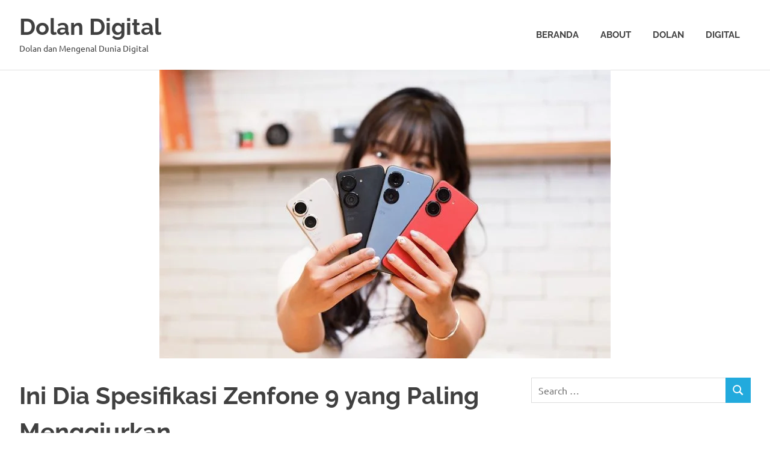

--- FILE ---
content_type: text/html; charset=UTF-8
request_url: https://dolandigital.id/ini-dia-spesifikasi-zenfone-9-yang-paling-menggiurkan/
body_size: 29583
content:
<!DOCTYPE html><html lang="id" prefix="og: http://ogp.me/ns# fb: http://ogp.me/ns/fb#"><head><script data-no-optimize="1">var litespeed_docref=sessionStorage.getItem("litespeed_docref");litespeed_docref&&(Object.defineProperty(document,"referrer",{get:function(){return litespeed_docref}}),sessionStorage.removeItem("litespeed_docref"));</script> <meta name="google-adsense-account" content="ca-pub-4850467920342246"><meta charset="UTF-8"><meta name="viewport" content="width=device-width, initial-scale=1"><link rel="profile" href="https://gmpg.org/xfn/11"><link rel="pingback" href="https://dolandigital.id/xmlrpc.php"> <script type="litespeed/javascript" data-src="https://pagead2.googlesyndication.com/pagead/js/adsbygoogle.js?client=ca-pub-4850467920342246"
     crossorigin="anonymous"></script> <meta name='robots' content='index, follow, max-image-preview:large, max-snippet:-1, max-video-preview:-1' /> <script data-cfasync="false" data-pagespeed-no-defer>var gtm4wp_datalayer_name = "dataLayer";
	var dataLayer = dataLayer || [];</script> <title>Ini Dia Spesifikasi Zenfone 9 yang Paling Menggiurkan &#187; Dolan Digital</title><link rel="canonical" href="https://dolandigital.id/ini-dia-spesifikasi-zenfone-9-yang-paling-menggiurkan/" /><meta property="og:locale" content="id_ID" /><meta property="og:type" content="article" /><meta property="og:title" content="Ini Dia Spesifikasi Zenfone 9 yang Paling Menggiurkan &#187; Dolan Digital" /><meta property="og:description" content="Saat Qualcomm merilis Snapdragon 8+ Gen 1 sudah terbayang kemampuan smartphone yang nantinya akan menggunakan chipset flagship satu ini, dan[...]" /><meta property="og:url" content="https://dolandigital.id/ini-dia-spesifikasi-zenfone-9-yang-paling-menggiurkan/" /><meta property="og:site_name" content="Dolan Digital" /><meta property="article:publisher" content="https://facebook.com/anotherorion" /><meta property="article:author" content="https://facebook.com/priyo.harjiyono" /><meta property="article:published_time" content="2022-12-16T17:06:57+00:00" /><meta property="article:modified_time" content="2022-12-16T17:13:02+00:00" /><meta property="og:image" content="https://dolandigital.id/wp-content/uploads/2022/12/vapor-chamber-zenfone-9.jpg" /><meta property="og:image:width" content="750" /><meta property="og:image:height" content="500" /><meta property="og:image:type" content="image/jpeg" /><meta name="author" content="Priyo Harjiyono, S.Pd, M.Kom" /><meta name="twitter:card" content="summary_large_image" /><meta name="twitter:creator" content="@dolandigitalID" /><meta name="twitter:site" content="@dolandigitalid" /><meta name="twitter:label1" content="Ditulis oleh" /><meta name="twitter:data1" content="Priyo Harjiyono, S.Pd, M.Kom" /><meta name="twitter:label2" content="Estimasi waktu membaca" /><meta name="twitter:data2" content="7 menit" /> <script type="application/ld+json" class="yoast-schema-graph">{"@context":"https://schema.org","@graph":[{"@type":"Article","@id":"https://dolandigital.id/ini-dia-spesifikasi-zenfone-9-yang-paling-menggiurkan/#article","isPartOf":{"@id":"https://dolandigital.id/ini-dia-spesifikasi-zenfone-9-yang-paling-menggiurkan/"},"author":{"name":"Priyo Harjiyono, S.Pd, M.Kom","@id":"https://dolandigital.id/#/schema/person/c98f57d3f6960a5e0baf9db265ae5fd4"},"headline":"Ini Dia Spesifikasi Zenfone 9 yang Paling Menggiurkan","datePublished":"2022-12-16T17:06:57+00:00","dateModified":"2022-12-16T17:13:02+00:00","mainEntityOfPage":{"@id":"https://dolandigital.id/ini-dia-spesifikasi-zenfone-9-yang-paling-menggiurkan/"},"wordCount":837,"commentCount":0,"image":{"@id":"https://dolandigital.id/ini-dia-spesifikasi-zenfone-9-yang-paling-menggiurkan/#primaryimage"},"thumbnailUrl":"https://dolandigital.id/wp-content/uploads/2022/12/vapor-chamber-zenfone-9.jpg","keywords":["asus","smartphone","snapdragon","zenfone"],"articleSection":["Gadget"],"inLanguage":"id","potentialAction":[{"@type":"CommentAction","name":"Comment","target":["https://dolandigital.id/ini-dia-spesifikasi-zenfone-9-yang-paling-menggiurkan/#respond"]}]},{"@type":"WebPage","@id":"https://dolandigital.id/ini-dia-spesifikasi-zenfone-9-yang-paling-menggiurkan/","url":"https://dolandigital.id/ini-dia-spesifikasi-zenfone-9-yang-paling-menggiurkan/","name":"Ini Dia Spesifikasi Zenfone 9 yang Paling Menggiurkan &#187; Dolan Digital","isPartOf":{"@id":"https://dolandigital.id/#website"},"primaryImageOfPage":{"@id":"https://dolandigital.id/ini-dia-spesifikasi-zenfone-9-yang-paling-menggiurkan/#primaryimage"},"image":{"@id":"https://dolandigital.id/ini-dia-spesifikasi-zenfone-9-yang-paling-menggiurkan/#primaryimage"},"thumbnailUrl":"https://dolandigital.id/wp-content/uploads/2022/12/vapor-chamber-zenfone-9.jpg","datePublished":"2022-12-16T17:06:57+00:00","dateModified":"2022-12-16T17:13:02+00:00","author":{"@id":"https://dolandigital.id/#/schema/person/c98f57d3f6960a5e0baf9db265ae5fd4"},"breadcrumb":{"@id":"https://dolandigital.id/ini-dia-spesifikasi-zenfone-9-yang-paling-menggiurkan/#breadcrumb"},"inLanguage":"id","potentialAction":[{"@type":"ReadAction","target":["https://dolandigital.id/ini-dia-spesifikasi-zenfone-9-yang-paling-menggiurkan/"]}]},{"@type":"ImageObject","inLanguage":"id","@id":"https://dolandigital.id/ini-dia-spesifikasi-zenfone-9-yang-paling-menggiurkan/#primaryimage","url":"https://dolandigital.id/wp-content/uploads/2022/12/vapor-chamber-zenfone-9.jpg","contentUrl":"https://dolandigital.id/wp-content/uploads/2022/12/vapor-chamber-zenfone-9.jpg","width":750,"height":500},{"@type":"BreadcrumbList","@id":"https://dolandigital.id/ini-dia-spesifikasi-zenfone-9-yang-paling-menggiurkan/#breadcrumb","itemListElement":[{"@type":"ListItem","position":1,"name":"Home","item":"https://dolandigital.id/"},{"@type":"ListItem","position":2,"name":"Ini Dia Spesifikasi Zenfone 9 yang Paling Menggiurkan"}]},{"@type":"WebSite","@id":"https://dolandigital.id/#website","url":"https://dolandigital.id/","name":"Dolan Digital","description":"Dolan dan Mengenal Dunia Digital","potentialAction":[{"@type":"SearchAction","target":{"@type":"EntryPoint","urlTemplate":"https://dolandigital.id/?s={search_term_string}"},"query-input":{"@type":"PropertyValueSpecification","valueRequired":true,"valueName":"search_term_string"}}],"inLanguage":"id"},{"@type":"Person","@id":"https://dolandigital.id/#/schema/person/c98f57d3f6960a5e0baf9db265ae5fd4","name":"Priyo Harjiyono, S.Pd, M.Kom","image":{"@type":"ImageObject","inLanguage":"id","@id":"https://dolandigital.id/#/schema/person/image/","url":"https://dolandigital.id/wp-content/litespeed/avatar/766d0ec7cec469c30315c1da1fcd2eef.jpg?ver=1768944954","contentUrl":"https://dolandigital.id/wp-content/litespeed/avatar/766d0ec7cec469c30315c1da1fcd2eef.jpg?ver=1768944954","caption":"Priyo Harjiyono, S.Pd, M.Kom"},"description":"Priyo Harjiyono, S.Pd, M.Kom, memiliki latar belakang Pendidikan Teknik Elektronika dan Magister Teknik Informatika. Menjadi blogger sejak 2005, mengajar Teknik Komputer dan Jaringan sejak 2011, memiliki pengalaman di bidang SEO Profesional, diantaranya bidang IoT serta Crypto, sering menjadi narasumber implementasi digital marketing untuk UMKM","sameAs":["https://dolandigital.id/about/","https://facebook.com/priyo.harjiyono","https://instagram.com/dolandigital.id","https://linkedin.com/in/anotherorion","https://Pinterest.com/anotherorion","https://x.com/dolandigitalID"]}]}</script> <link rel="alternate" type="application/rss+xml" title="Dolan Digital &raquo; Feed" href="https://dolandigital.id/feed/" /><link rel="alternate" type="application/rss+xml" title="Dolan Digital &raquo; Umpan Komentar" href="https://dolandigital.id/comments/feed/" /><link rel="alternate" type="application/rss+xml" title="Dolan Digital &raquo; Ini Dia Spesifikasi Zenfone 9 yang Paling Menggiurkan Umpan Komentar" href="https://dolandigital.id/ini-dia-spesifikasi-zenfone-9-yang-paling-menggiurkan/feed/" /><link rel="alternate" title="oEmbed (JSON)" type="application/json+oembed" href="https://dolandigital.id/wp-json/oembed/1.0/embed?url=https%3A%2F%2Fdolandigital.id%2Fini-dia-spesifikasi-zenfone-9-yang-paling-menggiurkan%2F" /><link rel="alternate" title="oEmbed (XML)" type="text/xml+oembed" href="https://dolandigital.id/wp-json/oembed/1.0/embed?url=https%3A%2F%2Fdolandigital.id%2Fini-dia-spesifikasi-zenfone-9-yang-paling-menggiurkan%2F&#038;format=xml" /><style id='wp-img-auto-sizes-contain-inline-css' type='text/css'>img:is([sizes=auto i],[sizes^="auto," i]){contain-intrinsic-size:3000px 1500px}
/*# sourceURL=wp-img-auto-sizes-contain-inline-css */</style><style id="litespeed-ccss">ul{box-sizing:border-box}.entry-content{counter-reset:footnotes}:root{--wp--preset--font-size--normal:16px;--wp--preset--font-size--huge:42px}.screen-reader-text{clip:rect(1px,1px,1px,1px);word-wrap:normal!important;border:0;-webkit-clip-path:inset(50%);clip-path:inset(50%);height:1px;margin:-1px;overflow:hidden;padding:0;position:absolute;width:1px}body{--wp--preset--color--black:#000;--wp--preset--color--cyan-bluish-gray:#abb8c3;--wp--preset--color--white:#fff;--wp--preset--color--pale-pink:#f78da7;--wp--preset--color--vivid-red:#cf2e2e;--wp--preset--color--luminous-vivid-orange:#ff6900;--wp--preset--color--luminous-vivid-amber:#fcb900;--wp--preset--color--light-green-cyan:#7bdcb5;--wp--preset--color--vivid-green-cyan:#00d084;--wp--preset--color--pale-cyan-blue:#8ed1fc;--wp--preset--color--vivid-cyan-blue:#0693e3;--wp--preset--color--vivid-purple:#9b51e0;--wp--preset--color--primary:#2ad;--wp--preset--color--secondary:#0084b7;--wp--preset--color--tertiary:#005e91;--wp--preset--color--accent:#dd2e22;--wp--preset--color--highlight:#00b734;--wp--preset--color--light-gray:#eee;--wp--preset--color--gray:#777;--wp--preset--color--dark-gray:#404040;--wp--preset--gradient--vivid-cyan-blue-to-vivid-purple:linear-gradient(135deg,rgba(6,147,227,1) 0%,#9b51e0 100%);--wp--preset--gradient--light-green-cyan-to-vivid-green-cyan:linear-gradient(135deg,#7adcb4 0%,#00d082 100%);--wp--preset--gradient--luminous-vivid-amber-to-luminous-vivid-orange:linear-gradient(135deg,rgba(252,185,0,1) 0%,rgba(255,105,0,1) 100%);--wp--preset--gradient--luminous-vivid-orange-to-vivid-red:linear-gradient(135deg,rgba(255,105,0,1) 0%,#cf2e2e 100%);--wp--preset--gradient--very-light-gray-to-cyan-bluish-gray:linear-gradient(135deg,#eee 0%,#a9b8c3 100%);--wp--preset--gradient--cool-to-warm-spectrum:linear-gradient(135deg,#4aeadc 0%,#9778d1 20%,#cf2aba 40%,#ee2c82 60%,#fb6962 80%,#fef84c 100%);--wp--preset--gradient--blush-light-purple:linear-gradient(135deg,#ffceec 0%,#9896f0 100%);--wp--preset--gradient--blush-bordeaux:linear-gradient(135deg,#fecda5 0%,#fe2d2d 50%,#6b003e 100%);--wp--preset--gradient--luminous-dusk:linear-gradient(135deg,#ffcb70 0%,#c751c0 50%,#4158d0 100%);--wp--preset--gradient--pale-ocean:linear-gradient(135deg,#fff5cb 0%,#b6e3d4 50%,#33a7b5 100%);--wp--preset--gradient--electric-grass:linear-gradient(135deg,#caf880 0%,#71ce7e 100%);--wp--preset--gradient--midnight:linear-gradient(135deg,#020381 0%,#2874fc 100%);--wp--preset--font-size--small:13px;--wp--preset--font-size--medium:20px;--wp--preset--font-size--large:36px;--wp--preset--font-size--x-large:42px;--wp--preset--spacing--20:.44rem;--wp--preset--spacing--30:.67rem;--wp--preset--spacing--40:1rem;--wp--preset--spacing--50:1.5rem;--wp--preset--spacing--60:2.25rem;--wp--preset--spacing--70:3.38rem;--wp--preset--spacing--80:5.06rem;--wp--preset--shadow--natural:6px 6px 9px rgba(0,0,0,.2);--wp--preset--shadow--deep:12px 12px 50px rgba(0,0,0,.4);--wp--preset--shadow--sharp:6px 6px 0px rgba(0,0,0,.2);--wp--preset--shadow--outlined:6px 6px 0px -3px rgba(255,255,255,1),6px 6px rgba(0,0,0,1);--wp--preset--shadow--crisp:6px 6px 0px rgba(0,0,0,1)}:root{--primary-color:#2ad;--secondary-color:#0084b7;--tertiary-color:#005e91;--accent-color:#dd2e22;--highlight-color:#00b734;--light-gray-color:#eee;--gray-color:#777;--dark-gray-color:#404040;--text-color:#404040;--medium-text-color:#777;--light-text-color:#aaa;--light-background-color:#eee;--dark-border-color:#404040;--medium-border-color:#ccc;--light-border-color:#ddd;--link-color:#2ad;--link-hover-color:#404040;--button-color:#2ad;--button-text-color:#fff;--button-hover-color:#404040;--button-hover-text-color:#fff;--page-background-color:#fff;--page-border-color:rgba(0,0,0,.12);--header-background-color:#fff;--site-title-color:#404040;--site-title-hover-color:#2ad;--navi-color:#404040;--navi-hover-color:#2ad;--navi-border-color:#ccc;--title-color:#404040;--title-hover-color:#2ad;--widget-title-color:#404040;--widget-title-hover-color:#2ad;--widget-title-border-color:#eee;--footer-background-color:#fff;--footer-text-color:#404040;--text-font:"Ubuntu",arial,helvetica,sans-serif;--title-font:"Raleway",arial,helvetica,sans-serif;--navi-font:"Raleway",arial,helvetica,sans-serif;--widget-title-font:"Raleway",arial,helvetica,sans-serif;--title-font-weight:700;--navi-font-weight:700;--widget-title-font-weight:700;--title-text-transform:none;--navi-text-transform:uppercase;--widget-title-text-transform:uppercase;--text-line-height:1.5;--title-line-height:1.5}html{font-family:sans-serif;-webkit-text-size-adjust:100%;-ms-text-size-adjust:100%}body{margin:0}article,aside,header,main,nav,section{display:block}a{background-color:transparent}img{border:0}svg:not(:root){overflow:hidden}button,input,textarea{margin:0;color:inherit;font:inherit}button{overflow:visible}button{text-transform:none}button{-webkit-appearance:button}button::-moz-focus-inner,input::-moz-focus-inner{padding:0;border:0}input{line-height:normal}input[type=search]{box-sizing:content-box;-webkit-appearance:textfield}input[type=search]::-webkit-search-cancel-button,input[type=search]::-webkit-search-decoration{-webkit-appearance:none}textarea{overflow:auto}body,button,input,textarea{color:#404040;color:var(--text-color);font-size:16px;font-size:1rem;font-family:"Ubuntu",arial,helvetica,sans-serif;font-family:var(--text-font);line-height:1.5;line-height:var(--text-line-height)}h1,h3{clear:both;margin-top:.75em;margin-bottom:.75em;line-height:1.5;line-height:var(--title-line-height)}h1{font-size:36px;font-size:2.25rem}h3{font-size:24px;font-size:1.5rem}p{margin-top:1.5em;margin-bottom:1.5em}ins{text-decoration:none}html{box-sizing:border-box}*,*:before,*:after{box-sizing:inherit}body{background:#fff}ul{margin:1.5em 0;padding:0 0 0 1.25em}ul{list-style:disc}img{max-width:100%;height:auto}a{color:#2ad;color:var(--link-color);text-decoration:none}a:link,a:visited{color:#2ad;color:var(--link-color)}button{padding:.4em .8em;border:none;background-color:#2ad;background-color:var(--button-color);color:#fff;color:var(--button-text-color);text-decoration:none;font-size:13px;font-size:.8125rem;font-family:"Raleway",arial,helvetica,sans-serif;font-family:var(--widget-title-font);font-weight:700;font-weight:var(--widget-title-font-weight);text-transform:uppercase;text-transform:var(--widget-title-text-transform)}input[type=search],textarea{padding:.3em .6em;max-width:100%;border:1px solid;border-color:#ddd;border-color:var(--light-border-color);color:#777;color:var(--medium-text-color)}textarea{width:100%}.search-form{display:flex;margin:0;padding:0}.search-form label{flex-grow:1}.search-form .screen-reader-text{display:none}.search-form .search-field{display:inline-block;box-sizing:border-box;margin:0;padding:.65rem .7rem;min-width:100px;width:100%;-webkit-appearance:none;line-height:1}.search-form .search-submit{display:flex;margin-left:-1px;padding:.65rem .7rem;align-items:center}.search-form .search-submit .icon-search{width:20px;height:20px;fill:currentColor}.screen-reader-text{position:absolute!important;overflow:hidden;clip:rect(1px,1px,1px,1px);width:1px;height:1px}.clearfix:before,.clearfix:after{display:table;content:""}.clearfix:after{clear:both}.site{margin:0;width:100%}.container{margin:0 auto;padding:0 2em;max-width:1280px;width:100%}.site-content{padding-top:3em;background-color:#fff;background-color:var(--page-background-color)}.content-area{float:left;box-sizing:border-box;padding-right:4em;width:70%}.sidebar{float:right;width:30%}.site-header{border-bottom:1px solid;border-color:rgba(0,0,0,.12);border-color:var(--page-border-color);background-color:#fff;background-color:var(--header-background-color)}.header-main{display:flex;flex-wrap:wrap;align-items:center}.site-branding{float:left;margin:1em 0;padding:0;max-width:100%}.site-branding a:link,.site-branding a:visited{padding:0;border:none;text-decoration:none}.site-title{display:inline-block;margin:0;padding:0;color:#404040;color:var(--site-title-color);text-decoration:none;font-size:38px;font-size:2.375rem;font-family:"Raleway",arial,helvetica,sans-serif;font-family:var(--title-font);font-weight:700;font-weight:var(--title-font-weight);text-transform:none;text-transform:var(--title-text-transform);line-height:1.5;line-height:var(--title-line-height)}.site-title a:link,.site-title a:visited{color:#404040;color:var(--site-title-color)}.site-description{margin:-.2em 0 .6em;font-size:14px;font-size:.875rem;color:#404040;color:var(--site-title-color)}.header-image{margin-top:-1px;text-align:center}.header-image img{margin:0 auto;max-width:100%;max-height:480px;width:auto;height:auto;vertical-align:top}.primary-navigation{position:relative;width:100%}.main-navigation ul{margin:0;padding:0;color:#404040;color:var(--navi-color);list-style:none;font-size:15px;font-size:.9375rem;font-family:"Raleway",arial,helvetica,sans-serif;font-family:var(--navi-font);font-weight:700;font-weight:var(--navi-font-weight);text-transform:uppercase;text-transform:var(--navi-text-transform)}.main-navigation>ul{border-top:4px solid;border-color:#404040;border-color:var(--navi-color);margin-bottom:1.5em}.main-navigation ul{display:none}.main-navigation ul li{position:relative;margin:0}.main-navigation ul a{display:block;margin:0;padding:1.2em;border-bottom:1px dotted;border-color:#ccc;border-color:var(--navi-border-color);text-decoration:none}.main-navigation ul a,.main-navigation ul a:link,.main-navigation ul a:visited{color:#404040;color:var(--navi-color);text-decoration:none}.primary-menu-toggle{display:flex;margin:1em 0;margin-left:auto;padding:1em;border:none;background:0 0;color:#404040;color:var(--navi-color);text-decoration:none;font-size:15px;font-size:.9375rem;font-family:"Raleway",arial,helvetica,sans-serif;font-family:var(--navi-font);font-weight:700;font-weight:var(--navi-font-weight);text-transform:uppercase;text-transform:var(--navi-text-transform);text-align:left;align-items:center}.primary-menu-toggle .icon{margin:0;width:28px;height:28px;vertical-align:top;fill:#404040;fill:var(--navi-color)}.primary-menu-toggle[aria-expanded=false] .icon-close{display:none}.type-post{margin:0 0 3em;max-width:100%}.entry-title{display:inline;margin:0;padding:0;color:#404040;color:var(--title-color);-ms-word-wrap:break-word;word-wrap:break-word;font-size:40px;font-size:2.5rem;font-family:"Raleway",arial,helvetica,sans-serif;font-family:var(--title-font);font-weight:700;font-weight:var(--title-font-weight);text-transform:none;text-transform:var(--title-text-transform);line-height:1.5;line-height:var(--title-line-height)}.entry-content{font-size:17px;font-size:1.0625rem}.entry-content>*:first-child{margin-top:1.5em}.entry-meta{margin:.5em .2em 0;color:#aaa;color:var(--light-text-color);text-transform:uppercase;font-size:13px;font-size:.8125rem}.entry-meta a:link,.entry-meta a:visited{color:#aaa;color:var(--light-text-color)}.entry-meta span:after{display:inline-block;color:#aaa;color:var(--light-text-color);margin:0 .5rem;content:"22";font-size:15px;line-height:1;vertical-align:middle}.entry-meta span:last-child:after{margin:0;content:""}.widget{margin:0 0 3em;-ms-word-wrap:break-word;word-wrap:break-word}.widget-header{margin:0 0 1.5em}.widget-title{display:inline-block;margin:0;padding:0;border-bottom:4px solid;border-color:#eee;border-color:var(--widget-title-border-color);color:#404040;color:var(--widget-title-color);font-size:18px;font-size:1.125rem;font-family:"Raleway",arial,helvetica,sans-serif;font-family:var(--widget-title-font);font-weight:700;font-weight:var(--widget-title-font-weight);text-transform:uppercase;text-transform:var(--widget-title-text-transform);line-height:1.5;line-height:var(--title-line-height)}.widget ul{margin:0;padding:0 .3em;list-style:circle inside}.comment-form label{display:inline-block;min-width:150px;font-weight:700}.comment-form textarea{margin-top:.4em}.comment-reply-title small a{margin-left:1em;text-decoration:underline;font-weight:400;font-size:14px;font-size:.875rem}img{max-width:100%}:root{--tz-column-gap:2em}@media only screen and (max-width:75em){.entry-title{font-size:36px;font-size:2.25rem}}@media only screen and (max-width:60em){.entry-title{font-size:32px;font-size:2rem}}@media only screen and (max-width:50em){.site-branding .site-title{font-size:35px;font-size:2.1875rem}}@media only screen and (max-width:40em){.entry-title{font-size:28px;font-size:1.75rem}.entry-content{font-size:16px;font-size:1rem}}@media only screen and (max-width:35em){.site-branding .site-title{font-size:32px;font-size:2rem}}@media only screen and (max-width:30em){.entry-title{font-size:24px;font-size:1.5rem}}@media only screen and (max-width:20em){.site-branding .site-title{font-size:28px;font-size:1.75rem}.entry-title{font-size:20px;font-size:1.25rem}}@media only screen and (max-width:80em){.site-content{padding-top:2em}.content-area{padding-right:3em}}@media only screen and (max-width:55em){.content-area{float:none;padding:0;width:100%}.sidebar{float:none;padding:2em 0 0;width:100%;border-top:4px solid #eee}}@media only screen and (max-width:30em){.container{padding-right:1.5em;padding-left:1.5em}}@media only screen and (max-width:20em){.entry-meta span{display:block}.entry-meta span:after{display:none}}@media only screen and (min-width:60em){.primary-menu-toggle{display:none}.main-navigation ul{display:block}.primary-navigation{display:flex;margin-left:auto;width:auto;align-items:center}#masthead .main-navigation>ul.menu{display:-webkit-box;display:-ms-flexbox;display:flex;-ms-flex-flow:row wrap;flex-flow:row wrap;margin:0;border-bottom:none}.main-navigation>ul,.main-navigation>ul>li>a{border:none}}</style><link rel="preload" data-asynced="1" data-optimized="2" as="style" onload="this.onload=null;this.rel='stylesheet'" href="https://dolandigital.id/wp-content/litespeed/ucss/e213d7f2a01bfdf1f1607dc827c57d53.css?ver=5446a" /><script data-optimized="1" type="litespeed/javascript" data-src="https://dolandigital.id/wp-content/plugins/litespeed-cache/assets/js/css_async.min.js"></script> <style id='global-styles-inline-css' type='text/css'>:root{--wp--preset--aspect-ratio--square: 1;--wp--preset--aspect-ratio--4-3: 4/3;--wp--preset--aspect-ratio--3-4: 3/4;--wp--preset--aspect-ratio--3-2: 3/2;--wp--preset--aspect-ratio--2-3: 2/3;--wp--preset--aspect-ratio--16-9: 16/9;--wp--preset--aspect-ratio--9-16: 9/16;--wp--preset--color--black: #000000;--wp--preset--color--cyan-bluish-gray: #abb8c3;--wp--preset--color--white: #ffffff;--wp--preset--color--pale-pink: #f78da7;--wp--preset--color--vivid-red: #cf2e2e;--wp--preset--color--luminous-vivid-orange: #ff6900;--wp--preset--color--luminous-vivid-amber: #fcb900;--wp--preset--color--light-green-cyan: #7bdcb5;--wp--preset--color--vivid-green-cyan: #00d084;--wp--preset--color--pale-cyan-blue: #8ed1fc;--wp--preset--color--vivid-cyan-blue: #0693e3;--wp--preset--color--vivid-purple: #9b51e0;--wp--preset--color--primary: #22aadd;--wp--preset--color--secondary: #0084b7;--wp--preset--color--tertiary: #005e91;--wp--preset--color--accent: #dd2e22;--wp--preset--color--highlight: #00b734;--wp--preset--color--light-gray: #eeeeee;--wp--preset--color--gray: #777777;--wp--preset--color--dark-gray: #404040;--wp--preset--gradient--vivid-cyan-blue-to-vivid-purple: linear-gradient(135deg,rgb(6,147,227) 0%,rgb(155,81,224) 100%);--wp--preset--gradient--light-green-cyan-to-vivid-green-cyan: linear-gradient(135deg,rgb(122,220,180) 0%,rgb(0,208,130) 100%);--wp--preset--gradient--luminous-vivid-amber-to-luminous-vivid-orange: linear-gradient(135deg,rgb(252,185,0) 0%,rgb(255,105,0) 100%);--wp--preset--gradient--luminous-vivid-orange-to-vivid-red: linear-gradient(135deg,rgb(255,105,0) 0%,rgb(207,46,46) 100%);--wp--preset--gradient--very-light-gray-to-cyan-bluish-gray: linear-gradient(135deg,rgb(238,238,238) 0%,rgb(169,184,195) 100%);--wp--preset--gradient--cool-to-warm-spectrum: linear-gradient(135deg,rgb(74,234,220) 0%,rgb(151,120,209) 20%,rgb(207,42,186) 40%,rgb(238,44,130) 60%,rgb(251,105,98) 80%,rgb(254,248,76) 100%);--wp--preset--gradient--blush-light-purple: linear-gradient(135deg,rgb(255,206,236) 0%,rgb(152,150,240) 100%);--wp--preset--gradient--blush-bordeaux: linear-gradient(135deg,rgb(254,205,165) 0%,rgb(254,45,45) 50%,rgb(107,0,62) 100%);--wp--preset--gradient--luminous-dusk: linear-gradient(135deg,rgb(255,203,112) 0%,rgb(199,81,192) 50%,rgb(65,88,208) 100%);--wp--preset--gradient--pale-ocean: linear-gradient(135deg,rgb(255,245,203) 0%,rgb(182,227,212) 50%,rgb(51,167,181) 100%);--wp--preset--gradient--electric-grass: linear-gradient(135deg,rgb(202,248,128) 0%,rgb(113,206,126) 100%);--wp--preset--gradient--midnight: linear-gradient(135deg,rgb(2,3,129) 0%,rgb(40,116,252) 100%);--wp--preset--font-size--small: 13px;--wp--preset--font-size--medium: 20px;--wp--preset--font-size--large: 36px;--wp--preset--font-size--x-large: 42px;--wp--preset--spacing--20: 0.44rem;--wp--preset--spacing--30: 0.67rem;--wp--preset--spacing--40: 1rem;--wp--preset--spacing--50: 1.5rem;--wp--preset--spacing--60: 2.25rem;--wp--preset--spacing--70: 3.38rem;--wp--preset--spacing--80: 5.06rem;--wp--preset--shadow--natural: 6px 6px 9px rgba(0, 0, 0, 0.2);--wp--preset--shadow--deep: 12px 12px 50px rgba(0, 0, 0, 0.4);--wp--preset--shadow--sharp: 6px 6px 0px rgba(0, 0, 0, 0.2);--wp--preset--shadow--outlined: 6px 6px 0px -3px rgb(255, 255, 255), 6px 6px rgb(0, 0, 0);--wp--preset--shadow--crisp: 6px 6px 0px rgb(0, 0, 0);}:where(.is-layout-flex){gap: 0.5em;}:where(.is-layout-grid){gap: 0.5em;}body .is-layout-flex{display: flex;}.is-layout-flex{flex-wrap: wrap;align-items: center;}.is-layout-flex > :is(*, div){margin: 0;}body .is-layout-grid{display: grid;}.is-layout-grid > :is(*, div){margin: 0;}:where(.wp-block-columns.is-layout-flex){gap: 2em;}:where(.wp-block-columns.is-layout-grid){gap: 2em;}:where(.wp-block-post-template.is-layout-flex){gap: 1.25em;}:where(.wp-block-post-template.is-layout-grid){gap: 1.25em;}.has-black-color{color: var(--wp--preset--color--black) !important;}.has-cyan-bluish-gray-color{color: var(--wp--preset--color--cyan-bluish-gray) !important;}.has-white-color{color: var(--wp--preset--color--white) !important;}.has-pale-pink-color{color: var(--wp--preset--color--pale-pink) !important;}.has-vivid-red-color{color: var(--wp--preset--color--vivid-red) !important;}.has-luminous-vivid-orange-color{color: var(--wp--preset--color--luminous-vivid-orange) !important;}.has-luminous-vivid-amber-color{color: var(--wp--preset--color--luminous-vivid-amber) !important;}.has-light-green-cyan-color{color: var(--wp--preset--color--light-green-cyan) !important;}.has-vivid-green-cyan-color{color: var(--wp--preset--color--vivid-green-cyan) !important;}.has-pale-cyan-blue-color{color: var(--wp--preset--color--pale-cyan-blue) !important;}.has-vivid-cyan-blue-color{color: var(--wp--preset--color--vivid-cyan-blue) !important;}.has-vivid-purple-color{color: var(--wp--preset--color--vivid-purple) !important;}.has-black-background-color{background-color: var(--wp--preset--color--black) !important;}.has-cyan-bluish-gray-background-color{background-color: var(--wp--preset--color--cyan-bluish-gray) !important;}.has-white-background-color{background-color: var(--wp--preset--color--white) !important;}.has-pale-pink-background-color{background-color: var(--wp--preset--color--pale-pink) !important;}.has-vivid-red-background-color{background-color: var(--wp--preset--color--vivid-red) !important;}.has-luminous-vivid-orange-background-color{background-color: var(--wp--preset--color--luminous-vivid-orange) !important;}.has-luminous-vivid-amber-background-color{background-color: var(--wp--preset--color--luminous-vivid-amber) !important;}.has-light-green-cyan-background-color{background-color: var(--wp--preset--color--light-green-cyan) !important;}.has-vivid-green-cyan-background-color{background-color: var(--wp--preset--color--vivid-green-cyan) !important;}.has-pale-cyan-blue-background-color{background-color: var(--wp--preset--color--pale-cyan-blue) !important;}.has-vivid-cyan-blue-background-color{background-color: var(--wp--preset--color--vivid-cyan-blue) !important;}.has-vivid-purple-background-color{background-color: var(--wp--preset--color--vivid-purple) !important;}.has-black-border-color{border-color: var(--wp--preset--color--black) !important;}.has-cyan-bluish-gray-border-color{border-color: var(--wp--preset--color--cyan-bluish-gray) !important;}.has-white-border-color{border-color: var(--wp--preset--color--white) !important;}.has-pale-pink-border-color{border-color: var(--wp--preset--color--pale-pink) !important;}.has-vivid-red-border-color{border-color: var(--wp--preset--color--vivid-red) !important;}.has-luminous-vivid-orange-border-color{border-color: var(--wp--preset--color--luminous-vivid-orange) !important;}.has-luminous-vivid-amber-border-color{border-color: var(--wp--preset--color--luminous-vivid-amber) !important;}.has-light-green-cyan-border-color{border-color: var(--wp--preset--color--light-green-cyan) !important;}.has-vivid-green-cyan-border-color{border-color: var(--wp--preset--color--vivid-green-cyan) !important;}.has-pale-cyan-blue-border-color{border-color: var(--wp--preset--color--pale-cyan-blue) !important;}.has-vivid-cyan-blue-border-color{border-color: var(--wp--preset--color--vivid-cyan-blue) !important;}.has-vivid-purple-border-color{border-color: var(--wp--preset--color--vivid-purple) !important;}.has-vivid-cyan-blue-to-vivid-purple-gradient-background{background: var(--wp--preset--gradient--vivid-cyan-blue-to-vivid-purple) !important;}.has-light-green-cyan-to-vivid-green-cyan-gradient-background{background: var(--wp--preset--gradient--light-green-cyan-to-vivid-green-cyan) !important;}.has-luminous-vivid-amber-to-luminous-vivid-orange-gradient-background{background: var(--wp--preset--gradient--luminous-vivid-amber-to-luminous-vivid-orange) !important;}.has-luminous-vivid-orange-to-vivid-red-gradient-background{background: var(--wp--preset--gradient--luminous-vivid-orange-to-vivid-red) !important;}.has-very-light-gray-to-cyan-bluish-gray-gradient-background{background: var(--wp--preset--gradient--very-light-gray-to-cyan-bluish-gray) !important;}.has-cool-to-warm-spectrum-gradient-background{background: var(--wp--preset--gradient--cool-to-warm-spectrum) !important;}.has-blush-light-purple-gradient-background{background: var(--wp--preset--gradient--blush-light-purple) !important;}.has-blush-bordeaux-gradient-background{background: var(--wp--preset--gradient--blush-bordeaux) !important;}.has-luminous-dusk-gradient-background{background: var(--wp--preset--gradient--luminous-dusk) !important;}.has-pale-ocean-gradient-background{background: var(--wp--preset--gradient--pale-ocean) !important;}.has-electric-grass-gradient-background{background: var(--wp--preset--gradient--electric-grass) !important;}.has-midnight-gradient-background{background: var(--wp--preset--gradient--midnight) !important;}.has-small-font-size{font-size: var(--wp--preset--font-size--small) !important;}.has-medium-font-size{font-size: var(--wp--preset--font-size--medium) !important;}.has-large-font-size{font-size: var(--wp--preset--font-size--large) !important;}.has-x-large-font-size{font-size: var(--wp--preset--font-size--x-large) !important;}
/*# sourceURL=global-styles-inline-css */</style><style id='classic-theme-styles-inline-css' type='text/css'>/*! This file is auto-generated */
.wp-block-button__link{color:#fff;background-color:#32373c;border-radius:9999px;box-shadow:none;text-decoration:none;padding:calc(.667em + 2px) calc(1.333em + 2px);font-size:1.125em}.wp-block-file__button{background:#32373c;color:#fff;text-decoration:none}
/*# sourceURL=/wp-includes/css/classic-themes.min.css */</style><style id='crp-style-rounded-thumbs-inline-css' type='text/css'>.crp_related.crp-rounded-thumbs a {
				width: 150px;
                height: 150px;
				text-decoration: none;
			}
			.crp_related.crp-rounded-thumbs img {
				max-width: 150px;
				margin: auto;
			}
			.crp_related.crp-rounded-thumbs .crp_title {
				width: 100%;
			}
			
/*# sourceURL=crp-style-rounded-thumbs-inline-css */</style><style id='ez-toc-inline-css' type='text/css'>div#ez-toc-container .ez-toc-title {font-size: 120%;}div#ez-toc-container .ez-toc-title {font-weight: 500;}div#ez-toc-container ul li , div#ez-toc-container ul li a {font-size: 95%;}div#ez-toc-container ul li , div#ez-toc-container ul li a {font-weight: 500;}div#ez-toc-container nav ul ul li {font-size: 90%;}.ez-toc-box-title {font-weight: bold; margin-bottom: 10px; text-align: center; text-transform: uppercase; letter-spacing: 1px; color: #666; padding-bottom: 5px;position:absolute;top:-4%;left:5%;background-color: inherit;transition: top 0.3s ease;}.ez-toc-box-title.toc-closed {top:-25%;}
.ez-toc-container-direction {direction: ltr;}.ez-toc-counter ul{counter-reset: item ;}.ez-toc-counter nav ul li a::before {content: counters(item, '.', decimal) '. ';display: inline-block;counter-increment: item;flex-grow: 0;flex-shrink: 0;margin-right: .2em; float: left; }.ez-toc-widget-direction {direction: ltr;}.ez-toc-widget-container ul{counter-reset: item ;}.ez-toc-widget-container nav ul li a::before {content: counters(item, '.', decimal) '. ';display: inline-block;counter-increment: item;flex-grow: 0;flex-shrink: 0;margin-right: .2em; float: left; }
/*# sourceURL=ez-toc-inline-css */</style><style id='poseidon-stylesheet-inline-css' type='text/css'>.type-post .entry-footer .entry-tags { position: absolute; clip: rect(1px, 1px, 1px, 1px); width: 1px; height: 1px; overflow: hidden; }
/*# sourceURL=poseidon-stylesheet-inline-css */</style> <script type="litespeed/javascript" data-src="https://dolandigital.id/wp-includes/js/jquery/jquery.min.js" id="jquery-core-js"></script> <link rel="https://api.w.org/" href="https://dolandigital.id/wp-json/" /><link rel="alternate" title="JSON" type="application/json" href="https://dolandigital.id/wp-json/wp/v2/posts/1168" /><link rel="EditURI" type="application/rsd+xml" title="RSD" href="https://dolandigital.id/xmlrpc.php?rsd" /><meta name="generator" content="WordPress 6.9" /><link rel='shortlink' href='https://dolandigital.id/?p=1168' /> <script type='text/javascript' data-cfasync='false'>var _mmunch = {'front': false, 'page': false, 'post': false, 'category': false, 'author': false, 'search': false, 'attachment': false, 'tag': false};_mmunch['post'] = true; _mmunch['postData'] = {"ID":1168,"post_name":"ini-dia-spesifikasi-zenfone-9-yang-paling-menggiurkan","post_title":"Ini Dia Spesifikasi Zenfone 9 yang Paling Menggiurkan","post_type":"post","post_author":"1","post_status":"publish"}; _mmunch['postCategories'] = [{"term_id":91,"name":"Gadget","slug":"gadget","term_group":0,"term_taxonomy_id":91,"taxonomy":"category","description":"","parent":3,"count":73,"filter":"raw","cat_ID":91,"category_count":73,"category_description":"","cat_name":"Gadget","category_nicename":"gadget","category_parent":3}]; _mmunch['postTags'] = [{"term_id":93,"name":"asus","slug":"asus","term_group":0,"term_taxonomy_id":93,"taxonomy":"post_tag","description":"","parent":0,"count":18,"filter":"raw"},{"term_id":92,"name":"smartphone","slug":"smartphone","term_group":0,"term_taxonomy_id":92,"taxonomy":"post_tag","description":"","parent":0,"count":38,"filter":"raw"},{"term_id":117,"name":"snapdragon","slug":"snapdragon","term_group":0,"term_taxonomy_id":117,"taxonomy":"post_tag","description":"","parent":0,"count":2,"filter":"raw"},{"term_id":98,"name":"zenfone","slug":"zenfone","term_group":0,"term_taxonomy_id":98,"taxonomy":"post_tag","description":"","parent":0,"count":3,"filter":"raw"}]; _mmunch['postAuthor'] = {"name":"Priyo Harjiyono, S.Pd, M.Kom","ID":1};</script><script data-cfasync="false" src="//a.mailmunch.co/app/v1/site.js" id="mailmunch-script" data-plugin="mailmunch" data-mailmunch-site-id="679442" async></script> <style>#related_posts_thumbnails li {
                border-right: 1px solid #DDDDDD;
                background-color: #FFFFFF            }

            #related_posts_thumbnails li:hover {
                background-color: #EEEEEF;
            }

            .relpost_content {
                font-size: 12px;
                color: #333333;
            }

            .relpost-block-single {
                background-color: #FFFFFF;
                border-right: 1px solid #DDDDDD;
                border-left: 1px solid #DDDDDD;
                margin-right: -1px;
            }

            .relpost-block-single:hover {
                background-color: #EEEEEF;
            }</style>
 <script data-cfasync="false" data-pagespeed-no-defer>var dataLayer_content = {"pagePostType":"post","pagePostType2":"single-post","pageCategory":["gadget"],"pageAttributes":["asus","smartphone","snapdragon","zenfone"],"pagePostAuthor":"Priyo Harjiyono, S.Pd, M.Kom"};
	dataLayer.push( dataLayer_content );</script> <script data-cfasync="false" data-pagespeed-no-defer>(function(w,d,s,l,i){w[l]=w[l]||[];w[l].push({'gtm.start':
new Date().getTime(),event:'gtm.js'});var f=d.getElementsByTagName(s)[0],
j=d.createElement(s),dl=l!='dataLayer'?'&l='+l:'';j.async=true;j.src=
'//www.googletagmanager.com/gtm.js?id='+i+dl;f.parentNode.insertBefore(j,f);
})(window,document,'script','dataLayer','GTM-NPK5BHM');</script> <style type="text/css">.recentcomments a{display:inline !important;padding:0 !important;margin:0 !important;}</style><meta name="onesignal" content="wordpress-plugin"/> <script type="litespeed/javascript">window.OneSignalDeferred=window.OneSignalDeferred||[];OneSignalDeferred.push(function(OneSignal){var oneSignal_options={};window._oneSignalInitOptions=oneSignal_options;oneSignal_options.serviceWorkerParam={scope:'/'};oneSignal_options.serviceWorkerPath='OneSignalSDKWorker.js.php';OneSignal.Notifications.setDefaultUrl("https://dolandigital.id");oneSignal_options.wordpress=!0;oneSignal_options.appId='bedbed82-d991-4f8d-8ec4-4d0a17176956';oneSignal_options.allowLocalhostAsSecureOrigin=!0;oneSignal_options.welcomeNotification={};oneSignal_options.welcomeNotification.title="";oneSignal_options.welcomeNotification.message="";oneSignal_options.path="https://dolandigital.id/wp-content/plugins/onesignal-free-web-push-notifications/sdk_files/";oneSignal_options.promptOptions={};oneSignal_options.promptOptions.exampleNotificationTitleDesktop="Dolan Digital Update";oneSignal_options.promptOptions.exampleNotificationMessageDesktop="Hallo Kanca Dolan, simak artikel terbaru dari kami yuk";oneSignal_options.promptOptions.siteName="https://dolandigital.id/";oneSignal_options.notifyButton={};oneSignal_options.notifyButton.enable=!0;oneSignal_options.notifyButton.position='bottom-right';oneSignal_options.notifyButton.theme='default';oneSignal_options.notifyButton.size='medium';oneSignal_options.notifyButton.showCredit=!0;oneSignal_options.notifyButton.text={};OneSignal.init(window._oneSignalInitOptions);OneSignal.Slidedown.promptPush()});function documentInitOneSignal(){var oneSignal_elements=document.getElementsByClassName("OneSignal-prompt");var oneSignalLinkClickHandler=function(event){OneSignal.Notifications.requestPermission();event.preventDefault()};for(var i=0;i<oneSignal_elements.length;i++)
oneSignal_elements[i].addEventListener('click',oneSignalLinkClickHandler,!1);}
if(document.readyState==='complete'){documentInitOneSignal()}else{window.addEventListener("load",function(event){documentInitOneSignal()})}</script> <style type="text/css">.saboxplugin-wrap{-webkit-box-sizing:border-box;-moz-box-sizing:border-box;-ms-box-sizing:border-box;box-sizing:border-box;border:1px solid #eee;width:100%;clear:both;display:block;overflow:hidden;word-wrap:break-word;position:relative}.saboxplugin-wrap .saboxplugin-gravatar{float:left;padding:0 20px 20px 20px}.saboxplugin-wrap .saboxplugin-gravatar img{max-width:100px;height:auto;border-radius:0;}.saboxplugin-wrap .saboxplugin-authorname{font-size:18px;line-height:1;margin:20px 0 0 20px;display:block}.saboxplugin-wrap .saboxplugin-authorname a{text-decoration:none}.saboxplugin-wrap .saboxplugin-authorname a:focus{outline:0}.saboxplugin-wrap .saboxplugin-desc{display:block;margin:5px 20px}.saboxplugin-wrap .saboxplugin-desc a{text-decoration:underline}.saboxplugin-wrap .saboxplugin-desc p{margin:5px 0 12px}.saboxplugin-wrap .saboxplugin-web{margin:0 20px 15px;text-align:left}.saboxplugin-wrap .sab-web-position{text-align:right}.saboxplugin-wrap .saboxplugin-web a{color:#ccc;text-decoration:none}.saboxplugin-wrap .saboxplugin-socials{position:relative;display:block;background:#fcfcfc;padding:5px;border-top:1px solid #eee}.saboxplugin-wrap .saboxplugin-socials a svg{width:20px;height:20px}.saboxplugin-wrap .saboxplugin-socials a svg .st2{fill:#fff; transform-origin:center center;}.saboxplugin-wrap .saboxplugin-socials a svg .st1{fill:rgba(0,0,0,.3)}.saboxplugin-wrap .saboxplugin-socials a:hover{opacity:.8;-webkit-transition:opacity .4s;-moz-transition:opacity .4s;-o-transition:opacity .4s;transition:opacity .4s;box-shadow:none!important;-webkit-box-shadow:none!important}.saboxplugin-wrap .saboxplugin-socials .saboxplugin-icon-color{box-shadow:none;padding:0;border:0;-webkit-transition:opacity .4s;-moz-transition:opacity .4s;-o-transition:opacity .4s;transition:opacity .4s;display:inline-block;color:#fff;font-size:0;text-decoration:inherit;margin:5px;-webkit-border-radius:0;-moz-border-radius:0;-ms-border-radius:0;-o-border-radius:0;border-radius:0;overflow:hidden}.saboxplugin-wrap .saboxplugin-socials .saboxplugin-icon-grey{text-decoration:inherit;box-shadow:none;position:relative;display:-moz-inline-stack;display:inline-block;vertical-align:middle;zoom:1;margin:10px 5px;color:#444;fill:#444}.clearfix:after,.clearfix:before{content:' ';display:table;line-height:0;clear:both}.ie7 .clearfix{zoom:1}.saboxplugin-socials.sabox-colored .saboxplugin-icon-color .sab-twitch{border-color:#38245c}.saboxplugin-socials.sabox-colored .saboxplugin-icon-color .sab-behance{border-color:#003eb0}.saboxplugin-socials.sabox-colored .saboxplugin-icon-color .sab-deviantart{border-color:#036824}.saboxplugin-socials.sabox-colored .saboxplugin-icon-color .sab-digg{border-color:#00327c}.saboxplugin-socials.sabox-colored .saboxplugin-icon-color .sab-dribbble{border-color:#ba1655}.saboxplugin-socials.sabox-colored .saboxplugin-icon-color .sab-facebook{border-color:#1e2e4f}.saboxplugin-socials.sabox-colored .saboxplugin-icon-color .sab-flickr{border-color:#003576}.saboxplugin-socials.sabox-colored .saboxplugin-icon-color .sab-github{border-color:#264874}.saboxplugin-socials.sabox-colored .saboxplugin-icon-color .sab-google{border-color:#0b51c5}.saboxplugin-socials.sabox-colored .saboxplugin-icon-color .sab-html5{border-color:#902e13}.saboxplugin-socials.sabox-colored .saboxplugin-icon-color .sab-instagram{border-color:#1630aa}.saboxplugin-socials.sabox-colored .saboxplugin-icon-color .sab-linkedin{border-color:#00344f}.saboxplugin-socials.sabox-colored .saboxplugin-icon-color .sab-pinterest{border-color:#5b040e}.saboxplugin-socials.sabox-colored .saboxplugin-icon-color .sab-reddit{border-color:#992900}.saboxplugin-socials.sabox-colored .saboxplugin-icon-color .sab-rss{border-color:#a43b0a}.saboxplugin-socials.sabox-colored .saboxplugin-icon-color .sab-sharethis{border-color:#5d8420}.saboxplugin-socials.sabox-colored .saboxplugin-icon-color .sab-soundcloud{border-color:#995200}.saboxplugin-socials.sabox-colored .saboxplugin-icon-color .sab-spotify{border-color:#0f612c}.saboxplugin-socials.sabox-colored .saboxplugin-icon-color .sab-stackoverflow{border-color:#a95009}.saboxplugin-socials.sabox-colored .saboxplugin-icon-color .sab-steam{border-color:#006388}.saboxplugin-socials.sabox-colored .saboxplugin-icon-color .sab-user_email{border-color:#b84e05}.saboxplugin-socials.sabox-colored .saboxplugin-icon-color .sab-tumblr{border-color:#10151b}.saboxplugin-socials.sabox-colored .saboxplugin-icon-color .sab-twitter{border-color:#0967a0}.saboxplugin-socials.sabox-colored .saboxplugin-icon-color .sab-vimeo{border-color:#0d7091}.saboxplugin-socials.sabox-colored .saboxplugin-icon-color .sab-windows{border-color:#003f71}.saboxplugin-socials.sabox-colored .saboxplugin-icon-color .sab-whatsapp{border-color:#003f71}.saboxplugin-socials.sabox-colored .saboxplugin-icon-color .sab-wordpress{border-color:#0f3647}.saboxplugin-socials.sabox-colored .saboxplugin-icon-color .sab-yahoo{border-color:#14002d}.saboxplugin-socials.sabox-colored .saboxplugin-icon-color .sab-youtube{border-color:#900}.saboxplugin-socials.sabox-colored .saboxplugin-icon-color .sab-xing{border-color:#000202}.saboxplugin-socials.sabox-colored .saboxplugin-icon-color .sab-mixcloud{border-color:#2475a0}.saboxplugin-socials.sabox-colored .saboxplugin-icon-color .sab-vk{border-color:#243549}.saboxplugin-socials.sabox-colored .saboxplugin-icon-color .sab-medium{border-color:#00452c}.saboxplugin-socials.sabox-colored .saboxplugin-icon-color .sab-quora{border-color:#420e00}.saboxplugin-socials.sabox-colored .saboxplugin-icon-color .sab-meetup{border-color:#9b181c}.saboxplugin-socials.sabox-colored .saboxplugin-icon-color .sab-goodreads{border-color:#000}.saboxplugin-socials.sabox-colored .saboxplugin-icon-color .sab-snapchat{border-color:#999700}.saboxplugin-socials.sabox-colored .saboxplugin-icon-color .sab-500px{border-color:#00557f}.saboxplugin-socials.sabox-colored .saboxplugin-icon-color .sab-mastodont{border-color:#185886}.sabox-plus-item{margin-bottom:20px}@media screen and (max-width:480px){.saboxplugin-wrap{text-align:center}.saboxplugin-wrap .saboxplugin-gravatar{float:none;padding:20px 0;text-align:center;margin:0 auto;display:block}.saboxplugin-wrap .saboxplugin-gravatar img{float:none;display:inline-block;display:-moz-inline-stack;vertical-align:middle;zoom:1}.saboxplugin-wrap .saboxplugin-desc{margin:0 10px 20px;text-align:center}.saboxplugin-wrap .saboxplugin-authorname{text-align:center;margin:10px 0 20px}}body .saboxplugin-authorname a,body .saboxplugin-authorname a:hover{box-shadow:none;-webkit-box-shadow:none}a.sab-profile-edit{font-size:16px!important;line-height:1!important}.sab-edit-settings a,a.sab-profile-edit{color:#0073aa!important;box-shadow:none!important;-webkit-box-shadow:none!important}.sab-edit-settings{margin-right:15px;position:absolute;right:0;z-index:2;bottom:10px;line-height:20px}.sab-edit-settings i{margin-left:5px}.saboxplugin-socials{line-height:1!important}.rtl .saboxplugin-wrap .saboxplugin-gravatar{float:right}.rtl .saboxplugin-wrap .saboxplugin-authorname{display:flex;align-items:center}.rtl .saboxplugin-wrap .saboxplugin-authorname .sab-profile-edit{margin-right:10px}.rtl .sab-edit-settings{right:auto;left:0}img.sab-custom-avatar{max-width:75px;}.saboxplugin-wrap {margin-top:0px; margin-bottom:0px; padding: 0px 0px }.saboxplugin-wrap .saboxplugin-authorname {font-size:18px; line-height:25px;}.saboxplugin-wrap .saboxplugin-desc p, .saboxplugin-wrap .saboxplugin-desc {font-size:14px !important; line-height:21px !important;}.saboxplugin-wrap .saboxplugin-web {font-size:14px;}.saboxplugin-wrap .saboxplugin-socials a svg {width:18px;height:18px;}</style><link rel="icon" href="https://dolandigital.id/wp-content/uploads/2019/09/cropped-dolandig-32x32.jpg" sizes="32x32" /><link rel="icon" href="https://dolandigital.id/wp-content/uploads/2019/09/cropped-dolandig-192x192.jpg" sizes="192x192" /><link rel="apple-touch-icon" href="https://dolandigital.id/wp-content/uploads/2019/09/cropped-dolandig-180x180.jpg" /><meta name="msapplication-TileImage" content="https://dolandigital.id/wp-content/uploads/2019/09/cropped-dolandig-270x270.jpg" /><meta property="og:locale" content="id_ID"/><meta property="og:site_name" content="Dolan Digital"/><meta property="og:title" content="Ini Dia Spesifikasi Zenfone 9 yang Paling Menggiurkan"/><meta property="og:url" content="https://dolandigital.id/ini-dia-spesifikasi-zenfone-9-yang-paling-menggiurkan/"/><meta property="og:type" content="article"/><meta property="og:description" content="Saat Qualcomm merilis Snapdragon 8+ Gen 1 sudah terbayang kemampuan smartphone yang nantinya akan menggunakan chipset flagship satu ini, dan Zenfone 9 adalah salah satu smartphone pertama yang berkesempatan menggunakan SoC fabrikasi 4 nm ini.Berbekal Soc Snapdragon 8+ Gen 1 ini, Zenfone 9 digada"/><meta property="og:image" content="https://dolandigital.id/wp-content/uploads/2022/12/vapor-chamber-zenfone-9.jpg"/><meta property="og:image:url" content="https://dolandigital.id/wp-content/uploads/2022/12/vapor-chamber-zenfone-9.jpg"/><meta property="og:image:secure_url" content="https://dolandigital.id/wp-content/uploads/2022/12/vapor-chamber-zenfone-9.jpg"/><meta property="og:image:width" content="750"/><meta property="og:image:height" content="500"/><meta property="article:published_time" content="2022-12-17T00:06:57+07:00"/><meta property="article:modified_time" content="2022-12-17T00:13:02+07:00" /><meta property="og:updated_time" content="2022-12-17T00:13:02+07:00" /><meta property="article:section" content="Gadget"/><meta property="article:author" content="https://facebook.com/priyo.harjiyono"/><meta property="article:publisher" content="https://facebook.com/anotherorionwebpage"/><meta property="fb:app_id" content="398941443882557"/><meta itemprop="name" content="Ini Dia Spesifikasi Zenfone 9 yang Paling Menggiurkan"/><meta itemprop="headline" content="Ini Dia Spesifikasi Zenfone 9 yang Paling Menggiurkan"/><meta itemprop="description" content="Saat Qualcomm merilis Snapdragon 8+ Gen 1 sudah terbayang kemampuan smartphone yang nantinya akan menggunakan chipset flagship satu ini, dan Zenfone 9 adalah salah satu smartphone pertama yang berkesempatan menggunakan SoC fabrikasi 4 nm ini.Berbekal Soc Snapdragon 8+ Gen 1 ini, Zenfone 9 digada"/><meta itemprop="image" content="https://dolandigital.id/wp-content/uploads/2022/12/vapor-chamber-zenfone-9.jpg"/><meta itemprop="datePublished" content="2022-12-17"/><meta itemprop="dateModified" content="2022-12-17T00:13:02+07:00" /><meta itemprop="author" content="Priyo Harjiyono, S.Pd, M.Kom"/><meta name="twitter:title" content="Ini Dia Spesifikasi Zenfone 9 yang Paling Menggiurkan"/><meta name="twitter:url" content="https://dolandigital.id/ini-dia-spesifikasi-zenfone-9-yang-paling-menggiurkan/"/><meta name="twitter:description" content="Saat Qualcomm merilis Snapdragon 8+ Gen 1 sudah terbayang kemampuan smartphone yang nantinya akan menggunakan chipset flagship satu ini, dan Zenfone 9 adalah salah satu smartphone pertama yang berkesempatan menggunakan SoC fabrikasi 4 nm ini.Berbekal Soc Snapdragon 8+ Gen 1 ini, Zenfone 9 digada"/><meta name="twitter:image" content="https://dolandigital.id/wp-content/uploads/2022/12/vapor-chamber-zenfone-9.jpg"/><meta name="twitter:card" content="summary_large_image"/><meta name="twitter:creator" content="@dolandigitalID"/></head><body class="wp-singular post-template-default single single-post postid-1168 single-format-standard wp-embed-responsive wp-theme-poseidon"><noscript><iframe data-lazyloaded="1" src="about:blank" data-litespeed-src="https://www.googletagmanager.com/ns.html?id=GTM-NPK5BHM" height="0" width="0" style="display:none;visibility:hidden" aria-hidden="true"></iframe></noscript><div id="page" class="hfeed site"><a class="skip-link screen-reader-text" href="#content">Skip to content</a><header id="masthead" class="site-header clearfix" role="banner"><div class="header-main container clearfix"><div id="logo" class="site-branding clearfix"><p class="site-title"><a href="https://dolandigital.id/" rel="home">Dolan Digital</a></p><p class="site-description">Dolan dan Mengenal Dunia Digital</p></div><button class="primary-menu-toggle menu-toggle" aria-controls="primary-menu" aria-expanded="false" >
<svg class="icon icon-menu" aria-hidden="true" role="img"> <use xlink:href="https://dolandigital.id/wp-content/themes/poseidon/assets/icons/genericons-neue.svg#menu"></use> </svg><svg class="icon icon-close" aria-hidden="true" role="img"> <use xlink:href="https://dolandigital.id/wp-content/themes/poseidon/assets/icons/genericons-neue.svg#close"></use> </svg>		<span class="menu-toggle-text screen-reader-text">Menu</span>
</button><div class="primary-navigation"><nav id="site-navigation" class="main-navigation" role="navigation"  aria-label="Primary Menu"><ul id="primary-menu" class="menu"><li id="menu-item-289" class="menu-item menu-item-type-custom menu-item-object-custom menu-item-home menu-item-289"><a href="https://dolandigital.id">Beranda</a></li><li id="menu-item-290" class="menu-item menu-item-type-post_type menu-item-object-page menu-item-home menu-item-290"><a href="https://dolandigital.id/about/">About</a></li><li id="menu-item-292" class="menu-item menu-item-type-taxonomy menu-item-object-category menu-item-292"><a href="https://dolandigital.id/category/dolan/">Dolan</a></li><li id="menu-item-291" class="menu-item menu-item-type-taxonomy menu-item-object-category current-post-ancestor menu-item-291"><a href="https://dolandigital.id/category/digital/">Digital</a></li></ul></nav></div></div></header><div id="headimg" class="header-image featured-image-header">
<img data-lazyloaded="1" src="[data-uri]" width="750" height="480" data-src="https://dolandigital.id/wp-content/uploads/2022/12/vapor-chamber-zenfone-9-750x480.jpg.webp" class="attachment-poseidon-header-image size-poseidon-header-image wp-post-image" alt="" decoding="async" fetchpriority="high" /></div><div id="content" class="site-content container clearfix"><section id="primary" class="content-area"><main id="main" class="site-main" role="main"><article id="post-1168" class="post-1168 post type-post status-publish format-standard has-post-thumbnail hentry category-gadget tag-asus tag-smartphone tag-snapdragon tag-zenfone"><header class="entry-header"><h1 class="entry-title">Ini Dia Spesifikasi Zenfone 9 yang Paling Menggiurkan</h1><div class="entry-meta"><span class="meta-date"><a href="https://dolandigital.id/ini-dia-spesifikasi-zenfone-9-yang-paling-menggiurkan/" title="00:06" rel="bookmark"><time class="entry-date published updated" datetime="2022-12-17T00:06:57+07:00">17 Desember 2022</time></a></span><span class="meta-author"> <span class="author vcard"><a class="url fn n" href="https://dolandigital.id/author/dolan-digital/" title="View all posts by Priyo Harjiyono, S.Pd, M.Kom" rel="author">Priyo Harjiyono, S.Pd, M.Kom</a></span></span><span class="meta-category"> <a href="https://dolandigital.id/category/digital/gadget/" rel="category tag">Gadget</a></span></div></header><div class="entry-content clearfix"><div class='mailmunch-forms-before-post' style='display: none !important;'></div><div class='code-block code-block-3' style='margin: 8px 0; clear: both;'><center><a href="https://click.accesstra.de/adv.php?rk=00a0hv000bkk" target="_blank"><img data-lazyloaded="1" src="[data-uri]" width="790" height="90" data-src="https://imp.accesstra.de/img.php?rk=00a0hv000bkk" border="0"/></a></center></div><p>Saat Qualcomm merilis Snapdragon 8+ Gen 1 sudah terbayang kemampuan smartphone yang nantinya akan menggunakan chipset flagship satu ini, dan Zenfone 9 adalah salah satu smartphone pertama yang berkesempatan menggunakan SoC fabrikasi 4 nm ini.</p><p>Berbekal Soc Snapdragon 8+ Gen 1 ini, Zenfone 9 digadang-gadang memiliki 50 fitur bawaan Snapdragon Elite Gaming yang memiliki respon halus tampilan HDR yang kaya warna dan kemampuan grafis tingkat tinggi.</p><p>Meski bukan smartphone yang didesain sebagai smartphone gaming seperti saudaranya ROG Phone 6, tetapi dengan processor premium ini tentu kualitas Zenfone 9 tidak akan terpaut jauh dari saudaranya.</p><p>Lalu seperti apa sih ketangguhan Zenfone 9 sendiri?</p><div class="crp_related     crp-rounded-thumbs"><h3>Related Posts:</h3><ul><li><a href="https://dolandigital.id/profesi-digital-paling-menjanjikan/"     class="crp_link post-1133"><figure><img data-lazyloaded="1" src="[data-uri]" width="150" height="150" data-src="https://dolandigital.id/wp-content/uploads/2022/12/15.-seo-specialists-work-high-quality-organic-search-traffic-websites-seo-analytics-team-seo-optimization-internet-promotion-concept-bright-vibrant-violet-isolated-illustration_335657-1250-150x150.jpg.webp" class="crp_featured crp_thumb crp_thumbnail" alt="Profesi Digital Paling Menjanjikan" style="" title="Profesi Digital Paling Menjanjikan" /></figure><span class="crp_title">Profesi Digital Paling Menjanjikan</span></a></li><li><a href="https://dolandigital.id/pegunungan-yang-ada-di-malang-dan-batu-yang-belum-tentu-diketahui-banyak-orang/"     class="crp_link post-1215"><figure><img data-lazyloaded="1" src="[data-uri]" width="150" height="150" data-src="https://dolandigital.id/wp-content/uploads/2023/02/5d35901d4da0e-150x150.jpg.webp" class="crp_featured crp_thumb crp_thumbnail" alt="gunung panderman" style="" title="Pegunungan yang ada di Malang dan Batu yang Belum tentu Diketahui Banyak Orang!" /></figure><span class="crp_title">Pegunungan yang ada di Malang dan Batu yang Belum&hellip;</span></a></li><li><a href="https://dolandigital.id/daftar-umkm-yang-ada-di-kota-malang-dan-kab-pasuruan-diantaranya/"     class="crp_link post-1202"><figure><img data-lazyloaded="1" src="[data-uri]" width="150" height="150" data-src="https://dolandigital.id/wp-content/uploads/2023/02/Screenshot_2019-04-06-21-33-56-1-150x150.png.webp" class="crp_featured crp_thumb crp_thumbnail" alt="tong sampah dari ban bekas milik umkm mekar jaya sentosa kab. pasuruan" style="" title="Daftar UMKM yang ada di Kota Malang dan Kab. Pasuruan. Diantaranya?" /></figure><span class="crp_title">Daftar UMKM yang ada di Kota Malang dan Kab.&hellip;</span></a></li><li><a href="https://dolandigital.id/air-terjun-yang-ada-di-malang-bisa-dinikmati-secara-nyata/"     class="crp_link post-1206"><figure><img data-lazyloaded="1" src="[data-uri]" width="150" height="150" data-src="https://dolandigital.id/wp-content/uploads/2023/02/Coban-Glotak-Malang-150x150.jpg" class="crp_featured crp_thumb crp_thumbnail" alt="coban glotak" style="" title="Air Terjun yang Ada di Malang. Bisa Dinikmati secara Nyata!" /></figure><span class="crp_title">Air Terjun yang Ada di Malang. Bisa Dinikmati secara Nyata!</span></a></li><li><a href="https://dolandigital.id/komunitas-di-malang-yang-bisa-dicoba-untuk-mengupgrade-diri-kamu/"     class="crp_link post-1212"><figure><img data-lazyloaded="1" src="[data-uri]" width="150" height="150" data-src="https://dolandigital.id/wp-content/uploads/2023/02/stasion-2-150x150.webp" class="crp_featured crp_thumb crp_thumbnail" alt="Komunitas di Malang, yang Bisa Dicoba untuk Mengupgrade Diri Kamu!" style="" title="Komunitas di Malang, yang Bisa Dicoba untuk Mengupgrade Diri Kamu!" /></figure><span class="crp_title">Komunitas di Malang, yang Bisa Dicoba untuk&hellip;</span></a></li><li><a href="https://dolandigital.id/jajanan-foodstreet-kekinian/"     class="crp_link post-1238"><figure><img data-lazyloaded="1" src="[data-uri]" width="150" height="150" data-src="https://dolandigital.id/wp-content/uploads/2023/01/resep-cilok-empuk-saat-dingin-1-150x150.jpeg.webp" class="crp_featured crp_thumb crp_thumbnail" alt="cilok" style="" title="Jajanan Foodstreet Kekinian, yang sedang banyak Digandrungi oleh Orang Indonesia" /></figure><span class="crp_title">Jajanan Foodstreet Kekinian, yang sedang banyak&hellip;</span></a></li><li><a href="https://dolandigital.id/tempat-menginap-yang-berada-dekat-di-pantai-malang/"     class="crp_link post-1260"><figure><img data-lazyloaded="1" src="[data-uri]" width="150" height="150" data-src="https://dolandigital.id/wp-content/uploads/2023/01/20016595-7ad4887368b14fe9fedf99dc70578129-150x150.webp" class="crp_featured crp_thumb crp_thumbnail" alt="Hotel Wibisono" style="" title="Tempat Menginap yang berada dekat, di Pantai Malang" /></figure><span class="crp_title">Tempat Menginap yang berada dekat, di Pantai Malang</span></a></li><li><a href="https://dolandigital.id/aneka-kopi-khas-yang-ada-di-daerah-indonesia/"     class="crp_link post-1266"><figure><img data-lazyloaded="1" src="[data-uri]" width="150" height="150" data-src="https://dolandigital.id/wp-content/uploads/2023/01/2dfcdd46-d71c-45d9-ba76-e973b31fd1e8-150x150.jpg.webp" class="crp_featured crp_thumb crp_thumbnail" alt="kopi aceh" style="" title="Aneka Kopi Khas, yang ada di Daerah Indonesia" data-srcset="https://dolandigital.id/wp-content/uploads/2023/01/2dfcdd46-d71c-45d9-ba76-e973b31fd1e8-150x150.jpg.webp 150w, https://dolandigital.id/wp-content/uploads/2023/01/2dfcdd46-d71c-45d9-ba76-e973b31fd1e8-300x300.jpg.webp 300w, https://dolandigital.id/wp-content/uploads/2023/01/2dfcdd46-d71c-45d9-ba76-e973b31fd1e8.jpg.webp 500w" data-sizes="(max-width: 150px) 100vw, 150px" data-srcset="https://dolandigital.id/wp-content/uploads/2023/01/2dfcdd46-d71c-45d9-ba76-e973b31fd1e8-150x150.jpg.webp 150w, https://dolandigital.id/wp-content/uploads/2023/01/2dfcdd46-d71c-45d9-ba76-e973b31fd1e8-300x300.jpg.webp 300w, https://dolandigital.id/wp-content/uploads/2023/01/2dfcdd46-d71c-45d9-ba76-e973b31fd1e8.jpg.webp 500w" /></figure><span class="crp_title">Aneka Kopi Khas, yang ada di Daerah Indonesia</span></a></li></ul><div class="crp_clear"></div></div><div id="ez-toc-container" class="ez-toc-v2_0_80 counter-hierarchy ez-toc-counter ez-toc-grey ez-toc-container-direction"><div class="ez-toc-title-container"><p class="ez-toc-title" style="cursor:inherit">Table of Contents</p>
<span class="ez-toc-title-toggle"><a href="#" class="ez-toc-pull-right ez-toc-btn ez-toc-btn-xs ez-toc-btn-default ez-toc-toggle" aria-label="Toggle Table of Content"><span class="ez-toc-js-icon-con"><span class=""><span class="eztoc-hide" style="display:none;">Toggle</span><span class="ez-toc-icon-toggle-span"><svg style="fill: #999;color:#999" xmlns="http://www.w3.org/2000/svg" class="list-377408" width="20px" height="20px" viewBox="0 0 24 24" fill="none"><path d="M6 6H4v2h2V6zm14 0H8v2h12V6zM4 11h2v2H4v-2zm16 0H8v2h12v-2zM4 16h2v2H4v-2zm16 0H8v2h12v-2z" fill="currentColor"></path></svg><svg style="fill: #999;color:#999" class="arrow-unsorted-368013" xmlns="http://www.w3.org/2000/svg" width="10px" height="10px" viewBox="0 0 24 24" version="1.2" baseProfile="tiny"><path d="M18.2 9.3l-6.2-6.3-6.2 6.3c-.2.2-.3.4-.3.7s.1.5.3.7c.2.2.4.3.7.3h11c.3 0 .5-.1.7-.3.2-.2.3-.5.3-.7s-.1-.5-.3-.7zM5.8 14.7l6.2 6.3 6.2-6.3c.2-.2.3-.5.3-.7s-.1-.5-.3-.7c-.2-.2-.4-.3-.7-.3h-11c-.3 0-.5.1-.7.3-.2.2-.3.5-.3.7s.1.5.3.7z"/></svg></span></span></span></a></span></div><nav><ul class='ez-toc-list ez-toc-list-level-1 ' ><li class='ez-toc-page-1 ez-toc-heading-level-2'><a class="ez-toc-link ez-toc-heading-1" href="#Spesifikasi_Zenfone_9_yang_Paling_Menarik_Minat" >Spesifikasi Zenfone 9 yang Paling Menarik Minat</a><ul class='ez-toc-list-level-3' ><li class='ez-toc-heading-level-3'><a class="ez-toc-link ez-toc-heading-2" href="#Layar_Super_Amoled_FullHD" >Layar Super Amoled FullHD+</a></li><li class='ez-toc-page-1 ez-toc-heading-level-3'><a class="ez-toc-link ez-toc-heading-3" href="#SoC_Elite_Snapdragon_8_Gen_1" >SoC Elite Snapdragon 8+ Gen 1</a></li><li class='ez-toc-page-1 ez-toc-heading-level-3'><a class="ez-toc-link ez-toc-heading-4" href="#Sistem_Pendingin_Vapor_Chamber_Terbaru" >Sistem Pendingin Vapor Chamber Terbaru</a></li><li class='ez-toc-page-1 ez-toc-heading-level-3'><a class="ez-toc-link ez-toc-heading-5" href="#Fitur_6_Axis_Gimbal_Stabilizer" >Fitur 6 Axis Gimbal Stabilizer</a></li><li class='ez-toc-page-1 ez-toc-heading-level-3'><a class="ez-toc-link ez-toc-heading-6" href="#Kualitas_Kamera_Premium" >Kualitas Kamera Premium</a></li><li class='ez-toc-page-1 ez-toc-heading-level-3'><a class="ez-toc-link ez-toc-heading-7" href="#Fitur_Wind_Noise_Reduction" >Fitur Wind Noise Reduction</a></li><li class='ez-toc-page-1 ez-toc-heading-level-3'><a class="ez-toc-link ez-toc-heading-8" href="#Tersedia_dalam_Berbagai_Varian_Warna_dan_Penyimpanan" >Tersedia dalam Berbagai Varian Warna dan Penyimpanan</a></li><li class='ez-toc-page-1 ez-toc-heading-level-3'><a class="ez-toc-link ez-toc-heading-9" href="#Android_12" >Android 12</a></li><li class='ez-toc-page-1 ez-toc-heading-level-3'><a class="ez-toc-link ez-toc-heading-10" href="#Related_posts" >Related posts:</a></li></ul></li><li class='ez-toc-page-1 ez-toc-heading-level-2'><a class="ez-toc-link ez-toc-heading-11" href="#Pemula_Main_Free_Fire_Simak_Tips_Berikut" >Pemula Main Free Fire, Simak Tips Berikut</a></li><li class='ez-toc-page-1 ez-toc-heading-level-2'><a class="ez-toc-link ez-toc-heading-12" href="#Realme_11_Pro_5G_Segera_Rilis_di_Tiongkok_Inilah_Bocoran_Spesifikasinya" >Realme 11 Pro 5G Segera Rilis di Tiongkok, Inilah Bocoran Spesifikasinya</a></li><li class='ez-toc-page-1 ez-toc-heading-level-2'><a class="ez-toc-link ez-toc-heading-13" href="#Rekomendasi_Kabel_Data_iPhone" >Rekomendasi Kabel Data iPhone</a></li></ul></nav></div><h2><span class="ez-toc-section" id="Spesifikasi_Zenfone_9_yang_Paling_Menarik_Minat"></span>Spesifikasi Zenfone 9 yang Paling Menarik Minat<span class="ez-toc-section-end"></span></h2><p>Hadir dengan form faktor mungil untuk ukuran smartphone flagship tidak membuat Zenfone 9 kehilangan kemampuan spesialnya. Justru ASUS disini berupaya membuktikan bahwa smartphone berukuran 5.9 inch ini tidak kalah dengan smartphone yang memiliki layar besar lainnya.</p><h3><span class="ez-toc-section" id="Layar_Super_Amoled_FullHD"></span>Layar Super Amoled FullHD+<span class="ez-toc-section-end"></span></h3><p>Meski mengusung form factor 5.9 inch tapi siapa sangka jika smartphone besutan ASUS ini mengusung layar FullHD+ yang mampu menampilkan resolusi layar 1080+2400 pixel dengan kerapatan 445 ppi.</p><p>Tak hanya itu refresh rate smartphone satu ini setara desktop dengan refresh rate 120 Hz yang tentunya sangat nyaman di mata untuk penggunaan waktu yang lama. Selain memiliki refresh rate 120 Hz, kemampuan Zenfone 9 dalam menyajikan touch sampling rate mencapai 240 Hz, tentunya sangat mengasyikan memainkan game beresolusi tinggi dengan layar sejernih Zenfone 9.</p><p>Kemampuan ini juga dibarengi kecerahan hingga 1100 nit dan memiliki rasio kontras 8 juta:1 untuk reproduksi warna sendiri, Zenfone 9 memiliki kemampuan Delta E 0.3</p><h3><span class="ez-toc-section" id="SoC_Elite_Snapdragon_8_Gen_1"></span>SoC Elite Snapdragon 8+ Gen 1<span class="ez-toc-section-end"></span></h3><p>SoC yang digunakan Zenfone 9 sendiri termasuk kasta elite, mengingat Snapdragon 8+ Gen 1 ini adalah smartphone berfabrikasi 4 nm dan memiliki kemampuan penuh untuk mendukung jaringan 5G.</p><p><img data-lazyloaded="1" src="[data-uri]" decoding="async" class="aligncenter" data-src="https://i0.wp.com/schmu.id/wp-content/uploads/2022/05/Tiga-Smartphone-Ini-Bakal-Ditenagai-Snapdragon-8-Gen-1.jpg" alt="zenfone 9 smartphone berteknologi snapdragon 8+ gen 1" width="700" height="302" /></p><p>GPU Qualcomm Adreno terbaru dalam Zenfone 9 mampu memberikan peningkatan kinerja dibanding pendahulunya hingga 30%, meski demikian penghematan daya yang dihasilkan mencapai 25 % dari generasi sebelumnya. Inilah sebabnya baterai Zenfone 9 terbilang kecil untuk smartphone generasi saat ini, ternyata penggunaan Soc Snapdragon 8+ inilah yang membuat smartphone ini memiliki durabilitas hingga hampir mencapai 48 jam.</p><h3><span class="ez-toc-section" id="Sistem_Pendingin_Vapor_Chamber_Terbaru"></span>Sistem Pendingin Vapor Chamber Terbaru<span class="ez-toc-section-end"></span></h3><p>Masalah bagi sebagian smartphone berprocessor terbaru adalah panas yang dihasilkan, tentunya mengingat fabrikasi 4 nm memungkinkan penanaman lebih banyak die processor dan jumlah transistor di dalamnya maka komputasi yang dihasilkan pun lebih cepat, efek sampingnya biasanya adalah panas yang dihasilkan lebih cepat terasa oleh pengguna.</p><p><img data-lazyloaded="1" src="[data-uri]" decoding="async" class="alignnone size-full wp-image-1171" data-src="https://dolandigital.id/wp-content/uploads/2022/12/vapor-chamber-zenfone-9.jpg.webp" alt="vapor chamber zenfone 9" width="750" height="500" data-srcset="https://dolandigital.id/wp-content/uploads/2022/12/vapor-chamber-zenfone-9.jpg.webp 750w, https://dolandigital.id/wp-content/uploads/2022/12/vapor-chamber-zenfone-9-300x200.jpg.webp 300w, https://dolandigital.id/wp-content/uploads/2022/12/vapor-chamber-zenfone-9-120x80.jpg.webp 120w, https://dolandigital.id/wp-content/uploads/2022/12/vapor-chamber-zenfone-9-360x240.jpg.webp 360w, https://dolandigital.id/wp-content/uploads/2022/12/vapor-chamber-zenfone-9-600x400.jpg.webp 600w" data-sizes="(max-width: 750px) 100vw, 750px" /></p><p>Menggunakan teknologi Vapor Chamber generasi terbaru, kalian tidak perlu khawatir karena mekanisme pendinginan Zenfone 9 ini mampu meredam panas berlebih dengan menyalurkannya ke Vapor Chamber.</p><p>Teknologi Vapor Chamber ini biasanya dijumpai dalam deretan laptop ROG premium.</p><h3><span class="ez-toc-section" id="Fitur_6_Axis_Gimbal_Stabilizer"></span>Fitur 6 Axis Gimbal Stabilizer<span class="ez-toc-section-end"></span></h3><p>ASUS menyematkan fitur 6 axis gimbal stabilizer guna menopang kamera utama dengan sensor SONY IMX766, Gimbal stabilizer memungkinkan pengambilan gambar pada saat kita bergerak dengan lebih smooth, mempertahankan bidikan kamera tetap fokus.</p><p><img data-lazyloaded="1" src="[data-uri]" loading="lazy" decoding="async" class="alignnone size-full wp-image-1169" data-src="https://dolandigital.id/wp-content/uploads/2022/12/ASUS-Zenfone9-Commercial-KV-Stills-289.jpg.webp" alt="ASUS Zenfone 9" width="888" height="500" data-srcset="https://dolandigital.id/wp-content/uploads/2022/12/ASUS-Zenfone9-Commercial-KV-Stills-289.jpg.webp 888w, https://dolandigital.id/wp-content/uploads/2022/12/ASUS-Zenfone9-Commercial-KV-Stills-289-300x169.jpg.webp 300w, https://dolandigital.id/wp-content/uploads/2022/12/ASUS-Zenfone9-Commercial-KV-Stills-289-768x432.jpg.webp 768w" data-sizes="auto, (max-width: 888px) 100vw, 888px" /></p><div class='mailmunch-forms-in-post-middle' style='display: none !important;'></div><p>Fitur ini tentunya sangat membantu konten kreator yang membutuhkan kecepatan dan kejernihan saat merekam video atau gambar.</p><h3><span class="ez-toc-section" id="Kualitas_Kamera_Premium"></span>Kualitas Kamera Premium<span class="ez-toc-section-end"></span></h3><p>Tentunya, sudah dijelaskan di atas bahwa kamera utama Zenfone 9 ini menggunakan SONY IMX 766 yang memiliki resolusi 50 MP, kamera ini sudah dibekali OIS/EIS</p><p>OIS adalah optical image stabilization, sedangkan EIS adalah electronic image stabilization, OIS bekerja di level hardware mencegah bouncing dan efek blur saat kita bergerak, sementara EIS bekerja di level software pada saat memproduksi gambar dari hasil tangkapan kamera. Dengan dibekali Gimbal Stabilizer, tentunya kita bisa membandingkan seperti apa kualitas tangkapan layar Zenfone 9 dibanding ponsel lainnya.</p><p>Ya, Zenfone 9 memang hanya memiliki 2 kamera belakang, namun kamera kedua yang berfungsi sebagai wide camera ini memiliki resolusi 12MP dengan sensor SONY IMX 362. Kelebihan kamera ini adalah mampu merekam video 4K dengan frame rate 60 fps. Sangat cocok untuk mereka yang hobi memotret obyek mini dan kecil.</p><p><img data-lazyloaded="1" src="[data-uri]" loading="lazy" decoding="async" class="aligncenter" data-src="https://www.yangcanggih.com/wp-content/uploads/2022/07/ASUS-Zenfone-9-3.jpeg" alt="Asus zenfone 9 review" width="1200" height="676" /></p><p>Di bagian depan, kamera selfie memiliki resolusi 12 MP juga, meski hanya mampu menangkap video dengan resolusi 4K pada fps 30 namun masih sangat jernih untuk keperluan video call bahkan saat kalian melakukan zoom sekalipun.</p><h3><span class="ez-toc-section" id="Fitur_Wind_Noise_Reduction"></span>Fitur Wind Noise Reduction<span class="ez-toc-section-end"></span></h3><p>Salah satu masalah utama saat pengambilan video di luar ruangan adalah banyaknya suara bocor dari noise yang berseliweran di sekitar kita. Zenfone 9 memiliki fitur wind noise reduction yang dipadukan dengan teknologi 3D surround guna memastikan noise dari pengambilan video luar ruangan bisa tereliminir dengan baik.</p><p><img data-lazyloaded="1" src="[data-uri]" loading="lazy" decoding="async" class="size-postthumbnail aligncenter" data-src="https://blogger.googleusercontent.com/img/b/R29vZ2xl/AVvXsEicSM8sCr-mmG3FY7gUHOp8B5IcjhSzXA5Jb0-7asdR7FTzTupBaOp-G4jL17_8SKVr7m5tuajROGH6G2LmkvxSr06nAhzCJI46WA0OUjYk2gTirIDWFtCNH0Msifbnp7PEnKSaUwT0ZPq70BYmyUopoC9wD7cwML13EuyjK1z1dJzGqlYbFjNwRbSdpg/s650/asus%20zenfone%209%20(15).jpg" alt="harga asus zenfone 9 Rp. 7.999.000" width="650" height="340" /></p><p>Hasilnya adalah suara video yang lebih jernih dan tidak perlu lagi ribet melakukan perbaikan audio saat pengeditan.</p><h3><span class="ez-toc-section" id="Tersedia_dalam_Berbagai_Varian_Warna_dan_Penyimpanan"></span>Tersedia dalam Berbagai Varian Warna dan Penyimpanan<span class="ez-toc-section-end"></span></h3><p>ASUS memahami kebutuhan setiap pengguna yang berbeda satu sama lain, maka tidak heran jika ASUS menghadirkan empat pilihan warna untuk para penggemar Zenfone.</p><p><img data-lazyloaded="1" src="[data-uri]" loading="lazy" decoding="async" class=" wp-image-1170 aligncenter" data-src="https://dolandigital.id/wp-content/uploads/2022/12/zen_phone_9_.webp" alt="varian warna zenfone 9 " width="471" height="265" data-srcset="https://dolandigital.id/wp-content/uploads/2022/12/zen_phone_9_.webp 451w, https://dolandigital.id/wp-content/uploads/2022/12/zen_phone_9_-300x169.webp 300w" data-sizes="auto, (max-width: 471px) 100vw, 471px" /></p><p>Keempat varian warna tersebut adalah Moonlight White, Midnight Black, Starry Blue dan Sunset Red, untuk pilihan varian kapasitas sendiri, ASUS menawarkan 6/128Gb, 8/256Gb dan 16/256. Setiap varian ini dibanderol masing-masing dengan harga Rp. 7.999.000, Rp. 9.999.000 dan Rp. 11.999.000.</p><h3><span class="ez-toc-section" id="Android_12"></span>Android 12<span class="ez-toc-section-end"></span></h3><p>Buat kalian yang ingin mencoba ketangguhan android 12 tentunya gak akan salah jika memilih smartphone satu ini. Yup zenfone 9 hadir dengan ZenUI 9 dan android 12 terbaru. Salah satu fitur yang hanya ada di versi android terbaru ini adalah kemampuannya untuk melakukan scrolling screenshoot yang jelas ngebantu para konten kreator berbagi insight blog atau social medianya.</p><p>Buat kalian yang mau beli Zenfone 9, udah bisa kalian dapatkan melalui partner dan channel pembelian resmi produk ASUS antara lain Erafone, Tokopedia, ASUS Exclusive Store, <a href="https://www.asus.com/id/mobile/phones/zenfone/zenfone-9/" rel="noopener">ASUS Online Store</a>.</p><p><strong>Artikel ini diikutsertakan dalam ASUS Zenfone 9 Blog Writing Competition di <a href="https://www.widyantiyuliandari.com/2022/11/10/zenfone-9-blog-writing-competition" rel="noopener">Blog Widyanti Yuliandari</a></strong></p><div class='mailmunch-forms-after-post' style='display: none !important;'></div><div class="relpost-thumb-wrapper"><div class="relpost-thumb-container"><style>.relpost-block-single-image, .relpost-post-image { margin-bottom: 10px; }</style><h3><span class="ez-toc-section" id="Related_posts"></span>Related posts:<span class="ez-toc-section-end"></span></h3><div style="clear: both"></div><div style="clear: both"></div><div class="relpost-block-container relpost-block-column-layout" style="--relposth-columns: 3;--relposth-columns_t: 2; --relposth-columns_m: 2"><a href="https://dolandigital.id/rekomendasi-speaker-usb-portable-full-bass-bisa-kamu-cari-disini/"class="relpost-block-single" ><div class="relpost-custom-block-single"><div class="relpost-block-single-image rpt-lazyload" aria-label="rekomendasi speaker usb portable full bass" role="img" data-bg="https://dolandigital.id/wp-content/uploads/2022/09/rekomendasi-speaker-usb-portable-full-bass-150x150.jpg" style="background: transparent no-repeat scroll 0% 0%; width: 150px; height: 150px; aspect-ratio: 1/1;"></div><div class="relpost-block-single-text"  style="height: 75px;font-family: Arial;  font-size: 12px;  color: #333333;"><h2 class="relpost_card_title">Rekomendasi Speaker USB Portable Full Bass, Bisa Kamu Cari Disini!</h2></div></div></a><a href="https://dolandigital.id/mengenal-snapdragon-660-otak-dibalik-asus-zenfone-max-pro-m2/"class="relpost-block-single" ><div class="relpost-custom-block-single"><div class="relpost-block-single-image rpt-lazyload" aria-label="spesifikasi-asus-zenfone-max-pro-m2 snapdragon 660" role="img" data-bg="https://dolandigital.id/wp-content/uploads/2019/01/spesifikasi-asus-zenfone-max-pro-m2-150x150.png" style="background: transparent no-repeat scroll 0% 0%; width: 150px; height: 150px; aspect-ratio: 1/1;"></div><div class="relpost-block-single-text"  style="height: 75px;font-family: Arial;  font-size: 12px;  color: #333333;"><h2 class="relpost_card_title">Mengenal Snapdragon 660, otak dibalik ASUS Zenfone Max Pro M2</h2></div></div></a><a href="https://dolandigital.id/aplikasi-edit-gambar-di-hp-iphone/"class="relpost-block-single" ><div class="relpost-custom-block-single"><div class="relpost-block-single-image rpt-lazyload" aria-label="Photo editor di iPhone ios" role="img" data-bg="https://dolandigital.id/wp-content/uploads/2022/09/images-37-150x150.jpeg" style="background: transparent no-repeat scroll 0% 0%; width: 150px; height: 150px; aspect-ratio: 1/1;"></div><div class="relpost-block-single-text"  style="height: 75px;font-family: Arial;  font-size: 12px;  color: #333333;"><h2 class="relpost_card_title">Aplikasi Edit Gambar di HP iPhone</h2></div></div></a></div><div style="clear: both"></div></div></div><div class="saboxplugin-wrap" itemtype="http://schema.org/Person" itemscope itemprop="author"><div class="saboxplugin-tab"><div class="saboxplugin-gravatar"><img data-lazyloaded="1" src="[data-uri]" loading="lazy" decoding="async" data-src="https://dolandigital.id/wp-content/uploads/2025/11/IMG_20251124_090516-scaled.jpg" width="100"  height="100" alt="" itemprop="image"></div><div class="saboxplugin-authorname"><a href="https://dolandigital.id/author/dolan-digital/" class="vcard author" rel="author"><span class="fn">Priyo Harjiyono, S.Pd, M.Kom</span></a></div><div class="saboxplugin-desc"><div itemprop="description"><p>Priyo Harjiyono, S.Pd, M.Kom, memiliki latar belakang Pendidikan Teknik Elektronika dan Magister Teknik Informatika. Menjadi blogger sejak 2005, mengajar Teknik Komputer dan Jaringan sejak 2011, memiliki pengalaman di bidang SEO Profesional, diantaranya bidang IoT serta Crypto, sering menjadi narasumber implementasi digital marketing untuk UMKM</p></div></div><div class="clearfix"></div><div class="saboxplugin-socials "><a title="Linkedin" target="_blank" href="https://www.linkedin.com/in/anotherorion" rel="nofollow noopener" class="saboxplugin-icon-grey"><svg aria-hidden="true" class="sab-linkedin" role="img" xmlns="http://www.w3.org/2000/svg" viewBox="0 0 448 512"><path fill="currentColor" d="M100.3 480H7.4V180.9h92.9V480zM53.8 140.1C24.1 140.1 0 115.5 0 85.8 0 56.1 24.1 32 53.8 32c29.7 0 53.8 24.1 53.8 53.8 0 29.7-24.1 54.3-53.8 54.3zM448 480h-92.7V334.4c0-34.7-.7-79.2-48.3-79.2-48.3 0-55.7 37.7-55.7 76.7V480h-92.8V180.9h89.1v40.8h1.3c12.4-23.5 42.7-48.3 87.9-48.3 94 0 111.3 61.9 111.3 142.3V480z"></path></svg></span></a><a title="Instagram" target="_blank" href="https://instagram.com/dolandigital.id" rel="nofollow noopener" class="saboxplugin-icon-grey"><svg aria-hidden="true" class="sab-instagram" role="img" xmlns="http://www.w3.org/2000/svg" viewBox="0 0 448 512"><path fill="currentColor" d="M224.1 141c-63.6 0-114.9 51.3-114.9 114.9s51.3 114.9 114.9 114.9S339 319.5 339 255.9 287.7 141 224.1 141zm0 189.6c-41.1 0-74.7-33.5-74.7-74.7s33.5-74.7 74.7-74.7 74.7 33.5 74.7 74.7-33.6 74.7-74.7 74.7zm146.4-194.3c0 14.9-12 26.8-26.8 26.8-14.9 0-26.8-12-26.8-26.8s12-26.8 26.8-26.8 26.8 12 26.8 26.8zm76.1 27.2c-1.7-35.9-9.9-67.7-36.2-93.9-26.2-26.2-58-34.4-93.9-36.2-37-2.1-147.9-2.1-184.9 0-35.8 1.7-67.6 9.9-93.9 36.1s-34.4 58-36.2 93.9c-2.1 37-2.1 147.9 0 184.9 1.7 35.9 9.9 67.7 36.2 93.9s58 34.4 93.9 36.2c37 2.1 147.9 2.1 184.9 0 35.9-1.7 67.7-9.9 93.9-36.2 26.2-26.2 34.4-58 36.2-93.9 2.1-37 2.1-147.8 0-184.8zM398.8 388c-7.8 19.6-22.9 34.7-42.6 42.6-29.5 11.7-99.5 9-132.1 9s-102.7 2.6-132.1-9c-19.6-7.8-34.7-22.9-42.6-42.6-11.7-29.5-9-99.5-9-132.1s-2.6-102.7 9-132.1c7.8-19.6 22.9-34.7 42.6-42.6 29.5-11.7 99.5-9 132.1-9s102.7-2.6 132.1 9c19.6 7.8 34.7 22.9 42.6 42.6 11.7 29.5 9 99.5 9 132.1s2.7 102.7-9 132.1z"></path></svg></span></a><a title="Pinterest" target="_blank" href="https://Pinterest.com/anotherorion" rel="nofollow noopener" class="saboxplugin-icon-grey"><svg aria-hidden="true" class="sab-pinterest" role="img" xmlns="http://www.w3.org/2000/svg" viewBox="0 0 496 512"><path fill="currentColor" d="M496 256c0 137-111 248-248 248-25.6 0-50.2-3.9-73.4-11.1 10.1-16.5 25.2-43.5 30.8-65 3-11.6 15.4-59 15.4-59 8.1 15.4 31.7 28.5 56.8 28.5 74.8 0 128.7-68.8 128.7-154.3 0-81.9-66.9-143.2-152.9-143.2-107 0-163.9 71.8-163.9 150.1 0 36.4 19.4 81.7 50.3 96.1 4.7 2.2 7.2 1.2 8.3-3.3.8-3.4 5-20.3 6.9-28.1.6-2.5.3-4.7-1.7-7.1-10.1-12.5-18.3-35.3-18.3-56.6 0-54.7 41.4-107.6 112-107.6 60.9 0 103.6 41.5 103.6 100.9 0 67.1-33.9 113.6-78 113.6-24.3 0-42.6-20.1-36.7-44.8 7-29.5 20.5-61.3 20.5-82.6 0-19-10.2-34.9-31.4-34.9-24.9 0-44.9 25.7-44.9 60.2 0 22 7.4 36.8 7.4 36.8s-24.5 103.8-29 123.2c-5 21.4-3 51.6-.9 71.2C65.4 450.9 0 361.1 0 256 0 119 111 8 248 8s248 111 248 248z"></path></svg></span></a><a title="Twitter" target="_blank" href="https://x.com/anotherorion" rel="nofollow noopener" class="saboxplugin-icon-grey"><svg aria-hidden="true" class="sab-twitter" role="img" xmlns="http://www.w3.org/2000/svg" viewBox="0 0 30 30"><path d="M26.37,26l-8.795-12.822l0.015,0.012L25.52,4h-2.65l-6.46,7.48L11.28,4H4.33l8.211,11.971L12.54,15.97L3.88,26h2.65 l7.182-8.322L19.42,26H26.37z M10.23,6l12.34,18h-2.1L8.12,6H10.23z" /></svg></span></a><a title="Facebook" target="_blank" href="https://facebook.com/priyo.harjiyono" rel="nofollow noopener" class="saboxplugin-icon-grey"><svg aria-hidden="true" class="sab-facebook" role="img" xmlns="http://www.w3.org/2000/svg" viewBox="0 0 264 512"><path fill="currentColor" d="M76.7 512V283H0v-91h76.7v-71.7C76.7 42.4 124.3 0 193.8 0c33.3 0 61.9 2.5 70.2 3.6V85h-48.2c-37.8 0-45.1 18-45.1 44.3V192H256l-11.7 91h-73.6v229"></path></svg></span></a></div></div></div></p></div><footer class="entry-footer"><div class="entry-tags clearfix">
<span class="meta-tags">
<a href="https://dolandigital.id/tag/asus/" rel="tag">asus</a><a href="https://dolandigital.id/tag/smartphone/" rel="tag">smartphone</a><a href="https://dolandigital.id/tag/snapdragon/" rel="tag">snapdragon</a><a href="https://dolandigital.id/tag/zenfone/" rel="tag">zenfone</a>				</span></div><nav class="navigation post-navigation" aria-label="Pos"><h2 class="screen-reader-text">Navigasi pos</h2><div class="nav-links"><div class="nav-previous"><a href="https://dolandigital.id/cara-buat-video-transisi/" rel="prev"><span class="screen-reader-text">Previous Post:</span>Cara Buat Video Transisi yang Simpel dan Keren</a></div><div class="nav-next"><a href="https://dolandigital.id/pengen-buat-iklan-fb-ini-cara-pasang-iklan-di-facebook-ads/" rel="next"><span class="screen-reader-text">Next Post:</span>Pengen buat Iklan FB? Ini Cara Pasang Iklan di Facebook Ads</a></div></div></nav></footer></article><div id="comments" class="comments-area"><div id="respond" class="comment-respond"><h3 id="reply-title" class="comment-reply-title"><span>Leave a Reply</span> <small><a rel="nofollow" id="cancel-comment-reply-link" href="/ini-dia-spesifikasi-zenfone-9-yang-paling-menggiurkan/#respond" style="display:none;">Batalkan balasan</a></small></h3><form action="https://dolandigital.id/wp-comments-post.php" method="post" id="commentform" class="comment-form"><p class="comment-notes"><span id="email-notes">Alamat email Anda tidak akan dipublikasikan.</span> <span class="required-field-message">Ruas yang wajib ditandai <span class="required">*</span></span></p><p class="comment-form-comment"><label for="comment">Komentar <span class="required">*</span></label><textarea id="comment" name="comment" cols="45" rows="8" maxlength="65525" required></textarea></p><p class="comment-form-author"><label for="author">Nama <span class="required">*</span></label> <input id="author" name="author" type="text" value="" size="30" maxlength="245" autocomplete="name" required /></p><p class="comment-form-email"><label for="email">Email <span class="required">*</span></label> <input id="email" name="email" type="email" value="" size="30" maxlength="100" aria-describedby="email-notes" autocomplete="email" required /></p><p class="comment-form-url"><label for="url">Situs Web</label> <input id="url" name="url" type="url" value="" size="30" maxlength="200" autocomplete="url" /></p><p class="comment-form-cookies-consent"><input id="wp-comment-cookies-consent" name="wp-comment-cookies-consent" type="checkbox" value="yes" /> <label for="wp-comment-cookies-consent">Simpan nama, email, dan situs web saya pada peramban ini untuk komentar saya berikutnya.</label></p><p class="form-submit"><input name="submit" type="submit" id="submit" class="submit" value="Kirim Komentar" /> <input type='hidden' name='comment_post_ID' value='1168' id='comment_post_ID' />
<input type='hidden' name='comment_parent' id='comment_parent' value='0' /></p></form></div></div></main></section><section id="secondary" class="sidebar widget-area clearfix" role="complementary"><aside id="search-2" class="widget widget_search clearfix"><form role="search" method="get" class="search-form" action="https://dolandigital.id/">
<label>
<span class="screen-reader-text">Search for:</span>
<input type="search" class="search-field"
placeholder="Search &hellip;"
value="" name="s"
title="Search for:" />
</label>
<button type="submit" class="search-submit">
<svg class="icon icon-search" aria-hidden="true" role="img"> <use xlink:href="https://dolandigital.id/wp-content/themes/poseidon/assets/icons/genericons-neue.svg#search"></use> </svg>		<span class="screen-reader-text">Search</span>
</button></form></aside><aside id="recent-posts-2" class="widget widget_recent_entries clearfix"><div class="widget-header"><h3 class="widget-title">Pos-pos Terbaru</h3></div><ul><li>
<a href="https://dolandigital.id/glow-up-outfit-untuk-konten-reels-tips-gratis-minim-budget/">Glow Up Outfit untuk Konten Reels: Tips Gratis &#038; Minim Budget</a></li><li>
<a href="https://dolandigital.id/bukan-sekadar-desain-produk-digital-canva-jadi-senjata-personal-branding-profesional-di-era-ai/">Bukan Sekadar Desain: Produk Digital Canva Jadi Senjata Personal Branding Profesional di Era AI</a></li><li>
<a href="https://dolandigital.id/top-up-roblox-termurah-2025-instan-dan-resmi-di-vocagame/">Top Up Roblox Termurah 2025 Instan dan Resmi di VocaGame</a></li><li>
<a href="https://dolandigital.id/7-tips-memilih-nama-bayi-perempuan-yang-indah-dan-modern/">7 Tips Memilih Nama Bayi Perempuan yang Indah dan Modern</a></li><li>
<a href="https://dolandigital.id/unlocktool-cara-praktis-akses-tool-servis-hp-tanpa-beli-lisensi-full/">UnlockTool: Cara Praktis Akses Tool Servis HP Tanpa Beli Lisensi Full</a></li></ul></aside><aside id="recent-comments-2" class="widget widget_recent_comments clearfix"><div class="widget-header"><h3 class="widget-title">Komentar Terbaru</h3></div><ul id="recentcomments"><li class="recentcomments"><span class="comment-author-link"><a href="https://dolandigital.id/about/" class="url" rel="ugc">Dolan Digital</a></span> pada <a href="https://dolandigital.id/bukan-sekadar-harga-ini-yang-perlu-anda-perhatikan-saat-beli-toyota-avanza-bekas/#comment-29654">Bukan Sekadar Harga: Ini yang Perlu Anda Perhatikan Saat Beli Toyota Avanza Bekas</a></li><li class="recentcomments"><span class="comment-author-link"><a href="https://dolandigital.id/about/" class="url" rel="ugc">Dolan Digital</a></span> pada <a href="https://dolandigital.id/bukan-sekadar-harga-ini-yang-perlu-anda-perhatikan-saat-beli-toyota-avanza-bekas/#comment-24846">Bukan Sekadar Harga: Ini yang Perlu Anda Perhatikan Saat Beli Toyota Avanza Bekas</a></li><li class="recentcomments"><span class="comment-author-link"><a href="https://dolandigital.id/about/" class="url" rel="ugc">Dolan Digital</a></span> pada <a href="https://dolandigital.id/bukan-sekadar-harga-ini-yang-perlu-anda-perhatikan-saat-beli-toyota-avanza-bekas/#comment-24845">Bukan Sekadar Harga: Ini yang Perlu Anda Perhatikan Saat Beli Toyota Avanza Bekas</a></li><li class="recentcomments"><span class="comment-author-link"><a href="https://dolandigital.id/about/" class="url" rel="ugc">Dolan Digital</a></span> pada <a href="https://dolandigital.id/bukan-sekadar-harga-ini-yang-perlu-anda-perhatikan-saat-beli-toyota-avanza-bekas/#comment-24844">Bukan Sekadar Harga: Ini yang Perlu Anda Perhatikan Saat Beli Toyota Avanza Bekas</a></li><li class="recentcomments"><span class="comment-author-link"><a href="https://dolandigital.id/about/" class="url" rel="ugc">Dolan Digital</a></span> pada <a href="https://dolandigital.id/bukan-sekadar-harga-ini-yang-perlu-anda-perhatikan-saat-beli-toyota-avanza-bekas/#comment-24843">Bukan Sekadar Harga: Ini yang Perlu Anda Perhatikan Saat Beli Toyota Avanza Bekas</a></li></ul></aside><aside id="archives-2" class="widget widget_archive clearfix"><div class="widget-header"><h3 class="widget-title">Arsip</h3></div>		<label class="screen-reader-text" for="archives-dropdown-2">Arsip</label>
<select id="archives-dropdown-2" name="archive-dropdown"><option value="">Pilih Bulan</option><option value='https://dolandigital.id/2026/01/'> Januari 2026 &nbsp;(2)</option><option value='https://dolandigital.id/2025/12/'> Desember 2025 &nbsp;(4)</option><option value='https://dolandigital.id/2025/11/'> November 2025 &nbsp;(10)</option><option value='https://dolandigital.id/2025/10/'> Oktober 2025 &nbsp;(4)</option><option value='https://dolandigital.id/2025/09/'> September 2025 &nbsp;(2)</option><option value='https://dolandigital.id/2025/08/'> Agustus 2025 &nbsp;(3)</option><option value='https://dolandigital.id/2025/07/'> Juli 2025 &nbsp;(3)</option><option value='https://dolandigital.id/2025/06/'> Juni 2025 &nbsp;(4)</option><option value='https://dolandigital.id/2025/05/'> Mei 2025 &nbsp;(7)</option><option value='https://dolandigital.id/2025/04/'> April 2025 &nbsp;(1)</option><option value='https://dolandigital.id/2025/03/'> Maret 2025 &nbsp;(7)</option><option value='https://dolandigital.id/2025/02/'> Februari 2025 &nbsp;(5)</option><option value='https://dolandigital.id/2025/01/'> Januari 2025 &nbsp;(4)</option><option value='https://dolandigital.id/2024/12/'> Desember 2024 &nbsp;(4)</option><option value='https://dolandigital.id/2024/11/'> November 2024 &nbsp;(8)</option><option value='https://dolandigital.id/2024/10/'> Oktober 2024 &nbsp;(9)</option><option value='https://dolandigital.id/2024/09/'> September 2024 &nbsp;(4)</option><option value='https://dolandigital.id/2024/08/'> Agustus 2024 &nbsp;(8)</option><option value='https://dolandigital.id/2024/07/'> Juli 2024 &nbsp;(7)</option><option value='https://dolandigital.id/2024/06/'> Juni 2024 &nbsp;(6)</option><option value='https://dolandigital.id/2024/05/'> Mei 2024 &nbsp;(6)</option><option value='https://dolandigital.id/2024/04/'> April 2024 &nbsp;(2)</option><option value='https://dolandigital.id/2024/03/'> Maret 2024 &nbsp;(4)</option><option value='https://dolandigital.id/2024/02/'> Februari 2024 &nbsp;(4)</option><option value='https://dolandigital.id/2024/01/'> Januari 2024 &nbsp;(4)</option><option value='https://dolandigital.id/2023/12/'> Desember 2023 &nbsp;(2)</option><option value='https://dolandigital.id/2023/11/'> November 2023 &nbsp;(17)</option><option value='https://dolandigital.id/2023/10/'> Oktober 2023 &nbsp;(16)</option><option value='https://dolandigital.id/2023/09/'> September 2023 &nbsp;(19)</option><option value='https://dolandigital.id/2023/08/'> Agustus 2023 &nbsp;(14)</option><option value='https://dolandigital.id/2023/07/'> Juli 2023 &nbsp;(7)</option><option value='https://dolandigital.id/2023/06/'> Juni 2023 &nbsp;(7)</option><option value='https://dolandigital.id/2023/05/'> Mei 2023 &nbsp;(21)</option><option value='https://dolandigital.id/2023/04/'> April 2023 &nbsp;(8)</option><option value='https://dolandigital.id/2023/03/'> Maret 2023 &nbsp;(19)</option><option value='https://dolandigital.id/2023/02/'> Februari 2023 &nbsp;(15)</option><option value='https://dolandigital.id/2023/01/'> Januari 2023 &nbsp;(24)</option><option value='https://dolandigital.id/2022/12/'> Desember 2022 &nbsp;(16)</option><option value='https://dolandigital.id/2022/11/'> November 2022 &nbsp;(16)</option><option value='https://dolandigital.id/2022/10/'> Oktober 2022 &nbsp;(8)</option><option value='https://dolandigital.id/2022/09/'> September 2022 &nbsp;(17)</option><option value='https://dolandigital.id/2022/08/'> Agustus 2022 &nbsp;(3)</option><option value='https://dolandigital.id/2022/07/'> Juli 2022 &nbsp;(7)</option><option value='https://dolandigital.id/2022/06/'> Juni 2022 &nbsp;(13)</option><option value='https://dolandigital.id/2022/05/'> Mei 2022 &nbsp;(3)</option><option value='https://dolandigital.id/2022/04/'> April 2022 &nbsp;(7)</option><option value='https://dolandigital.id/2022/03/'> Maret 2022 &nbsp;(7)</option><option value='https://dolandigital.id/2022/02/'> Februari 2022 &nbsp;(8)</option><option value='https://dolandigital.id/2022/01/'> Januari 2022 &nbsp;(5)</option><option value='https://dolandigital.id/2021/12/'> Desember 2021 &nbsp;(5)</option><option value='https://dolandigital.id/2021/11/'> November 2021 &nbsp;(7)</option><option value='https://dolandigital.id/2021/10/'> Oktober 2021 &nbsp;(7)</option><option value='https://dolandigital.id/2021/09/'> September 2021 &nbsp;(4)</option><option value='https://dolandigital.id/2021/08/'> Agustus 2021 &nbsp;(1)</option><option value='https://dolandigital.id/2021/07/'> Juli 2021 &nbsp;(6)</option><option value='https://dolandigital.id/2021/06/'> Juni 2021 &nbsp;(4)</option><option value='https://dolandigital.id/2021/05/'> Mei 2021 &nbsp;(2)</option><option value='https://dolandigital.id/2021/04/'> April 2021 &nbsp;(3)</option><option value='https://dolandigital.id/2021/03/'> Maret 2021 &nbsp;(3)</option><option value='https://dolandigital.id/2021/02/'> Februari 2021 &nbsp;(1)</option><option value='https://dolandigital.id/2021/01/'> Januari 2021 &nbsp;(2)</option><option value='https://dolandigital.id/2020/12/'> Desember 2020 &nbsp;(5)</option><option value='https://dolandigital.id/2020/11/'> November 2020 &nbsp;(2)</option><option value='https://dolandigital.id/2020/10/'> Oktober 2020 &nbsp;(5)</option><option value='https://dolandigital.id/2020/09/'> September 2020 &nbsp;(3)</option><option value='https://dolandigital.id/2020/08/'> Agustus 2020 &nbsp;(1)</option><option value='https://dolandigital.id/2020/07/'> Juli 2020 &nbsp;(2)</option><option value='https://dolandigital.id/2020/05/'> Mei 2020 &nbsp;(1)</option><option value='https://dolandigital.id/2020/04/'> April 2020 &nbsp;(1)</option><option value='https://dolandigital.id/2020/03/'> Maret 2020 &nbsp;(1)</option><option value='https://dolandigital.id/2020/02/'> Februari 2020 &nbsp;(1)</option><option value='https://dolandigital.id/2020/01/'> Januari 2020 &nbsp;(2)</option><option value='https://dolandigital.id/2019/12/'> Desember 2019 &nbsp;(1)</option><option value='https://dolandigital.id/2019/11/'> November 2019 &nbsp;(2)</option><option value='https://dolandigital.id/2019/10/'> Oktober 2019 &nbsp;(2)</option><option value='https://dolandigital.id/2019/09/'> September 2019 &nbsp;(4)</option><option value='https://dolandigital.id/2019/08/'> Agustus 2019 &nbsp;(4)</option><option value='https://dolandigital.id/2019/06/'> Juni 2019 &nbsp;(3)</option><option value='https://dolandigital.id/2019/05/'> Mei 2019 &nbsp;(2)</option><option value='https://dolandigital.id/2019/04/'> April 2019 &nbsp;(3)</option><option value='https://dolandigital.id/2019/03/'> Maret 2019 &nbsp;(1)</option><option value='https://dolandigital.id/2019/02/'> Februari 2019 &nbsp;(2)</option><option value='https://dolandigital.id/2019/01/'> Januari 2019 &nbsp;(2)</option><option value='https://dolandigital.id/2018/11/'> November 2018 &nbsp;(5)</option><option value='https://dolandigital.id/2018/10/'> Oktober 2018 &nbsp;(3)</option><option value='https://dolandigital.id/2018/09/'> September 2018 &nbsp;(2)</option><option value='https://dolandigital.id/2018/05/'> Mei 2018 &nbsp;(1)</option><option value='https://dolandigital.id/2018/02/'> Februari 2018 &nbsp;(8)</option><option value='https://dolandigital.id/2018/01/'> Januari 2018 &nbsp;(3)</option></select> <script type="litespeed/javascript">((dropdownId)=>{const dropdown=document.getElementById(dropdownId);function onSelectChange(){setTimeout(()=>{if('escape'===dropdown.dataset.lastkey){return}
if(dropdown.value){document.location.href=dropdown.value}},250)}
function onKeyUp(event){if('Escape'===event.key){dropdown.dataset.lastkey='escape'}else{delete dropdown.dataset.lastkey}}
function onClick(){delete dropdown.dataset.lastkey}
dropdown.addEventListener('keyup',onKeyUp);dropdown.addEventListener('click',onClick);dropdown.addEventListener('change',onSelectChange)})("archives-dropdown-2")</script> </aside><aside id="categories-2" class="widget widget_categories clearfix"><div class="widget-header"><h3 class="widget-title">Kategori</h3></div><form action="https://dolandigital.id" method="get"><label class="screen-reader-text" for="cat">Kategori</label><select  name='cat' id='cat' class='postform'><option value='-1'>Pilih Kategori</option><option class="level-0" value="3">Digital&nbsp;&nbsp;(264)</option><option class="level-1" value="212">&nbsp;&nbsp;&nbsp;apps&nbsp;&nbsp;(54)</option><option class="level-1" value="346">&nbsp;&nbsp;&nbsp;Coding&nbsp;&nbsp;(5)</option><option class="level-1" value="91">&nbsp;&nbsp;&nbsp;Gadget&nbsp;&nbsp;(73)</option><option class="level-1" value="126">&nbsp;&nbsp;&nbsp;Game&nbsp;&nbsp;(23)</option><option class="level-1" value="217">&nbsp;&nbsp;&nbsp;Hosting&nbsp;&nbsp;(9)</option><option class="level-1" value="141">&nbsp;&nbsp;&nbsp;Industri&nbsp;&nbsp;(43)</option><option class="level-1" value="7">&nbsp;&nbsp;&nbsp;Internet Marketing&nbsp;&nbsp;(24)</option><option class="level-1" value="366">&nbsp;&nbsp;&nbsp;Kripto&nbsp;&nbsp;(5)</option><option class="level-1" value="5">&nbsp;&nbsp;&nbsp;SEO&nbsp;&nbsp;(11)</option><option class="level-1" value="6">&nbsp;&nbsp;&nbsp;Social Media&nbsp;&nbsp;(34)</option><option class="level-2" value="458">&nbsp;&nbsp;&nbsp;&nbsp;&nbsp;&nbsp;Whatsapp&nbsp;&nbsp;(8)</option><option class="level-1" value="4">&nbsp;&nbsp;&nbsp;Start Up&nbsp;&nbsp;(23)</option><option class="level-1" value="8">&nbsp;&nbsp;&nbsp;Tutorial&nbsp;&nbsp;(19)</option><option class="level-1" value="353">&nbsp;&nbsp;&nbsp;website&nbsp;&nbsp;(14)</option><option class="level-1" value="19">&nbsp;&nbsp;&nbsp;wordpress&nbsp;&nbsp;(8)</option><option class="level-0" value="2">Dolan&nbsp;&nbsp;(292)</option><option class="level-1" value="81">&nbsp;&nbsp;&nbsp;akomodasi&nbsp;&nbsp;(29)</option><option class="level-1" value="30">&nbsp;&nbsp;&nbsp;ekonomi kreatif&nbsp;&nbsp;(46)</option><option class="level-1" value="357">&nbsp;&nbsp;&nbsp;entrepreneur&nbsp;&nbsp;(35)</option><option class="level-1" value="335">&nbsp;&nbsp;&nbsp;fashion&nbsp;&nbsp;(16)</option><option class="level-1" value="44">&nbsp;&nbsp;&nbsp;finansial&nbsp;&nbsp;(22)</option><option class="level-1" value="156">&nbsp;&nbsp;&nbsp;food&nbsp;&nbsp;(31)</option><option class="level-1" value="134">&nbsp;&nbsp;&nbsp;Health and Life&nbsp;&nbsp;(57)</option><option class="level-1" value="321">&nbsp;&nbsp;&nbsp;homy&nbsp;&nbsp;(24)</option><option class="level-1" value="54">&nbsp;&nbsp;&nbsp;humanisme&nbsp;&nbsp;(18)</option><option class="level-1" value="158">&nbsp;&nbsp;&nbsp;oto&nbsp;&nbsp;(18)</option><option class="level-1" value="288">&nbsp;&nbsp;&nbsp;pendidikan&nbsp;&nbsp;(28)</option><option class="level-1" value="86">&nbsp;&nbsp;&nbsp;Romansa&nbsp;&nbsp;(11)</option><option class="level-1" value="358">&nbsp;&nbsp;&nbsp;travel&nbsp;&nbsp;(62)</option><option class="level-0" value="1">Uncategorized&nbsp;&nbsp;(2)</option>
</select></form><script type="litespeed/javascript">((dropdownId)=>{const dropdown=document.getElementById(dropdownId);function onSelectChange(){setTimeout(()=>{if('escape'===dropdown.dataset.lastkey){return}
if(dropdown.value&&parseInt(dropdown.value)>0&&dropdown instanceof HTMLSelectElement){dropdown.parentElement.submit()}},250)}
function onKeyUp(event){if('Escape'===event.key){dropdown.dataset.lastkey='escape'}else{delete dropdown.dataset.lastkey}}
function onClick(){delete dropdown.dataset.lastkey}
dropdown.addEventListener('keyup',onKeyUp);dropdown.addEventListener('click',onClick);dropdown.addEventListener('change',onSelectChange)})("cat")</script> </aside><aside id="rss-2" class="widget widget_rss clearfix"><div class="widget-header"><h3 class="widget-title"><a class="rsswidget rss-widget-feed" href="https://dolandigital.id/feed/"><img data-lazyloaded="1" src="[data-uri]" class="rss-widget-icon" style="border:0" width="14" height="14" data-src="https://dolandigital.id/wp-includes/images/rss.png" alt="RSS" loading="lazy" /></a> <a class="rsswidget rss-widget-title" href="">Artikel Kami</a></h3></div></aside><aside id="rss-3" class="widget widget_rss clearfix"><div class="widget-header"><h3 class="widget-title"><a class="rsswidget rss-widget-feed" href="https://feeds.feedburner.com/cantiknyaceritamu"><img data-lazyloaded="1" src="[data-uri]" class="rss-widget-icon" style="border:0" width="14" height="14" data-src="https://dolandigital.id/wp-includes/images/rss.png" alt="RSS" loading="lazy" /></a> <a class="rsswidget rss-widget-title" href="https://ceritacantik.com/">Cantiknya Cerita Kita</a></h3></div><ul><li><a class='rsswidget' href='https://ceritacantik.com/katun-dobby-favorit-untuk-tampilan-anggun-nyaman/'>Katun Dobby Favorit untuk Tampilan Anggun &amp; Nyaman</a></li></ul></aside><aside id="rss-5" class="widget widget_rss clearfix"><div class="widget-header"><h3 class="widget-title"><a class="rsswidget rss-widget-feed" href="https://feeds.feedburner.com/anotherorioncom"><img data-lazyloaded="1" src="[data-uri]" class="rss-widget-icon" style="border:0" width="14" height="14" data-src="https://dolandigital.id/wp-includes/images/rss.png" alt="RSS" loading="lazy" /></a> <a class="rsswidget rss-widget-title" href="https://anotherorion.com/">blog kami yang lain</a></h3></div><ul><li><a class='rsswidget' href='https://anotherorion.com/tren-dan-perkembangan-supplier-panel-surya-di-indonesia/'>Tren dan Perkembangan Supplier Panel Surya di Indonesia</a></li></ul></aside><aside id="rss-4" class="widget widget_rss clearfix"><div class="widget-header"><h3 class="widget-title"><a class="rsswidget rss-widget-feed" href="https://www.anotherorion.net/feeds/posts/default"><img data-lazyloaded="1" src="[data-uri]" class="rss-widget-icon" style="border:0" width="14" height="14" data-src="https://dolandigital.id/wp-includes/images/rss.png" alt="RSS" loading="lazy" /></a> <a class="rsswidget rss-widget-title" href="https://www.anotherorion.net/">artikel lain</a></h3></div><ul><li><a class='rsswidget' href='https://www.anotherorion.net/2025/12/gym-indonesia-menjadi-bagian-hidup.html'>Gym Indonesia Menjadi Bagian Hidup Digital Anak Muda</a></li></ul></aside><aside id="custom_html-4" class="widget_text widget widget_custom_html clearfix"><div class="textwidget custom-html-widget"><a href="https://brtnetwork.id" rel="nofollow"><img data-lazyloaded="1" src="[data-uri]" width="1000" height="159" data-src="https://brtnetwork.id/wp-content/uploads/2023/03/logo-BRTNetwork.webp" alt="Logo Komunitas BRT Network" title="Komunitas BRT Network"></a>
<br><a href="https://id.seedbacklink.com/"><img data-lazyloaded="1" src="[data-uri]" width="1000" height="100" title="Seedbacklink" data-src="https://id.seedbacklink.com/wp-content/uploads/2023/11/Badge-Seedbacklink_Artboard-1-webp-version.webp" alt="Seedbacklink"></a></div></aside></section></div><div id="footer" class="footer-wrap"><footer id="colophon" class="site-footer container clearfix" role="contentinfo"><div id="footer-text" class="site-info">
<span class="credit-link">
WordPress Theme: Poseidon by ThemeZee.	</span></div></footer></div></div> <script type="speculationrules">{"prefetch":[{"source":"document","where":{"and":[{"href_matches":"/*"},{"not":{"href_matches":["/wp-*.php","/wp-admin/*","/wp-content/uploads/*","/wp-content/*","/wp-content/plugins/*","/wp-content/themes/poseidon/*","/*\\?(.+)"]}},{"not":{"selector_matches":"a[rel~=\"nofollow\"]"}},{"not":{"selector_matches":".no-prefetch, .no-prefetch a"}}]},"eagerness":"conservative"}]}</script> <script id="ez-toc-scroll-scriptjs-js-extra" type="litespeed/javascript">var eztoc_smooth_local={"scroll_offset":"30","add_request_uri":"","add_self_reference_link":""}</script> <script id="ez-toc-js-js-extra" type="litespeed/javascript">var ezTOC={"smooth_scroll":"1","visibility_hide_by_default":"","scroll_offset":"30","fallbackIcon":"\u003Cspan class=\"\"\u003E\u003Cspan class=\"eztoc-hide\" style=\"display:none;\"\u003EToggle\u003C/span\u003E\u003Cspan class=\"ez-toc-icon-toggle-span\"\u003E\u003Csvg style=\"fill: #999;color:#999\" xmlns=\"http://www.w3.org/2000/svg\" class=\"list-377408\" width=\"20px\" height=\"20px\" viewBox=\"0 0 24 24\" fill=\"none\"\u003E\u003Cpath d=\"M6 6H4v2h2V6zm14 0H8v2h12V6zM4 11h2v2H4v-2zm16 0H8v2h12v-2zM4 16h2v2H4v-2zm16 0H8v2h12v-2z\" fill=\"currentColor\"\u003E\u003C/path\u003E\u003C/svg\u003E\u003Csvg style=\"fill: #999;color:#999\" class=\"arrow-unsorted-368013\" xmlns=\"http://www.w3.org/2000/svg\" width=\"10px\" height=\"10px\" viewBox=\"0 0 24 24\" version=\"1.2\" baseProfile=\"tiny\"\u003E\u003Cpath d=\"M18.2 9.3l-6.2-6.3-6.2 6.3c-.2.2-.3.4-.3.7s.1.5.3.7c.2.2.4.3.7.3h11c.3 0 .5-.1.7-.3.2-.2.3-.5.3-.7s-.1-.5-.3-.7zM5.8 14.7l6.2 6.3 6.2-6.3c.2-.2.3-.5.3-.7s-.1-.5-.3-.7c-.2-.2-.4-.3-.7-.3h-11c-.3 0-.5.1-.7.3-.2.2-.3.5-.3.7s.1.5.3.7z\"/\u003E\u003C/svg\u003E\u003C/span\u003E\u003C/span\u003E","chamomile_theme_is_on":""}</script> <script id="poseidon-navigation-js-extra" type="litespeed/javascript">var poseidonScreenReaderText={"expand":"Expand child menu","collapse":"Collapse child menu","icon":"\u003Csvg class=\"icon icon-expand\" aria-hidden=\"true\" role=\"img\"\u003E \u003Cuse xlink:href=\"https://dolandigital.id/wp-content/themes/poseidon/assets/icons/genericons-neue.svg#expand\"\u003E\u003C/use\u003E \u003C/svg\u003E"}</script> <script type="text/javascript" src="https://cdn.onesignal.com/sdks/web/v16/OneSignalSDK.page.js?ver=1.0.0" id="remote_sdk-js" defer="defer" data-wp-strategy="defer"></script> <script data-no-optimize="1">window.lazyLoadOptions=Object.assign({},{threshold:300},window.lazyLoadOptions||{});!function(t,e){"object"==typeof exports&&"undefined"!=typeof module?module.exports=e():"function"==typeof define&&define.amd?define(e):(t="undefined"!=typeof globalThis?globalThis:t||self).LazyLoad=e()}(this,function(){"use strict";function e(){return(e=Object.assign||function(t){for(var e=1;e<arguments.length;e++){var n,a=arguments[e];for(n in a)Object.prototype.hasOwnProperty.call(a,n)&&(t[n]=a[n])}return t}).apply(this,arguments)}function o(t){return e({},at,t)}function l(t,e){return t.getAttribute(gt+e)}function c(t){return l(t,vt)}function s(t,e){return function(t,e,n){e=gt+e;null!==n?t.setAttribute(e,n):t.removeAttribute(e)}(t,vt,e)}function i(t){return s(t,null),0}function r(t){return null===c(t)}function u(t){return c(t)===_t}function d(t,e,n,a){t&&(void 0===a?void 0===n?t(e):t(e,n):t(e,n,a))}function f(t,e){et?t.classList.add(e):t.className+=(t.className?" ":"")+e}function _(t,e){et?t.classList.remove(e):t.className=t.className.replace(new RegExp("(^|\\s+)"+e+"(\\s+|$)")," ").replace(/^\s+/,"").replace(/\s+$/,"")}function g(t){return t.llTempImage}function v(t,e){!e||(e=e._observer)&&e.unobserve(t)}function b(t,e){t&&(t.loadingCount+=e)}function p(t,e){t&&(t.toLoadCount=e)}function n(t){for(var e,n=[],a=0;e=t.children[a];a+=1)"SOURCE"===e.tagName&&n.push(e);return n}function h(t,e){(t=t.parentNode)&&"PICTURE"===t.tagName&&n(t).forEach(e)}function a(t,e){n(t).forEach(e)}function m(t){return!!t[lt]}function E(t){return t[lt]}function I(t){return delete t[lt]}function y(e,t){var n;m(e)||(n={},t.forEach(function(t){n[t]=e.getAttribute(t)}),e[lt]=n)}function L(a,t){var o;m(a)&&(o=E(a),t.forEach(function(t){var e,n;e=a,(t=o[n=t])?e.setAttribute(n,t):e.removeAttribute(n)}))}function k(t,e,n){f(t,e.class_loading),s(t,st),n&&(b(n,1),d(e.callback_loading,t,n))}function A(t,e,n){n&&t.setAttribute(e,n)}function O(t,e){A(t,rt,l(t,e.data_sizes)),A(t,it,l(t,e.data_srcset)),A(t,ot,l(t,e.data_src))}function w(t,e,n){var a=l(t,e.data_bg_multi),o=l(t,e.data_bg_multi_hidpi);(a=nt&&o?o:a)&&(t.style.backgroundImage=a,n=n,f(t=t,(e=e).class_applied),s(t,dt),n&&(e.unobserve_completed&&v(t,e),d(e.callback_applied,t,n)))}function x(t,e){!e||0<e.loadingCount||0<e.toLoadCount||d(t.callback_finish,e)}function M(t,e,n){t.addEventListener(e,n),t.llEvLisnrs[e]=n}function N(t){return!!t.llEvLisnrs}function z(t){if(N(t)){var e,n,a=t.llEvLisnrs;for(e in a){var o=a[e];n=e,o=o,t.removeEventListener(n,o)}delete t.llEvLisnrs}}function C(t,e,n){var a;delete t.llTempImage,b(n,-1),(a=n)&&--a.toLoadCount,_(t,e.class_loading),e.unobserve_completed&&v(t,n)}function R(i,r,c){var l=g(i)||i;N(l)||function(t,e,n){N(t)||(t.llEvLisnrs={});var a="VIDEO"===t.tagName?"loadeddata":"load";M(t,a,e),M(t,"error",n)}(l,function(t){var e,n,a,o;n=r,a=c,o=u(e=i),C(e,n,a),f(e,n.class_loaded),s(e,ut),d(n.callback_loaded,e,a),o||x(n,a),z(l)},function(t){var e,n,a,o;n=r,a=c,o=u(e=i),C(e,n,a),f(e,n.class_error),s(e,ft),d(n.callback_error,e,a),o||x(n,a),z(l)})}function T(t,e,n){var a,o,i,r,c;t.llTempImage=document.createElement("IMG"),R(t,e,n),m(c=t)||(c[lt]={backgroundImage:c.style.backgroundImage}),i=n,r=l(a=t,(o=e).data_bg),c=l(a,o.data_bg_hidpi),(r=nt&&c?c:r)&&(a.style.backgroundImage='url("'.concat(r,'")'),g(a).setAttribute(ot,r),k(a,o,i)),w(t,e,n)}function G(t,e,n){var a;R(t,e,n),a=e,e=n,(t=Et[(n=t).tagName])&&(t(n,a),k(n,a,e))}function D(t,e,n){var a;a=t,(-1<It.indexOf(a.tagName)?G:T)(t,e,n)}function S(t,e,n){var a;t.setAttribute("loading","lazy"),R(t,e,n),a=e,(e=Et[(n=t).tagName])&&e(n,a),s(t,_t)}function V(t){t.removeAttribute(ot),t.removeAttribute(it),t.removeAttribute(rt)}function j(t){h(t,function(t){L(t,mt)}),L(t,mt)}function F(t){var e;(e=yt[t.tagName])?e(t):m(e=t)&&(t=E(e),e.style.backgroundImage=t.backgroundImage)}function P(t,e){var n;F(t),n=e,r(e=t)||u(e)||(_(e,n.class_entered),_(e,n.class_exited),_(e,n.class_applied),_(e,n.class_loading),_(e,n.class_loaded),_(e,n.class_error)),i(t),I(t)}function U(t,e,n,a){var o;n.cancel_on_exit&&(c(t)!==st||"IMG"===t.tagName&&(z(t),h(o=t,function(t){V(t)}),V(o),j(t),_(t,n.class_loading),b(a,-1),i(t),d(n.callback_cancel,t,e,a)))}function $(t,e,n,a){var o,i,r=(i=t,0<=bt.indexOf(c(i)));s(t,"entered"),f(t,n.class_entered),_(t,n.class_exited),o=t,i=a,n.unobserve_entered&&v(o,i),d(n.callback_enter,t,e,a),r||D(t,n,a)}function q(t){return t.use_native&&"loading"in HTMLImageElement.prototype}function H(t,o,i){t.forEach(function(t){return(a=t).isIntersecting||0<a.intersectionRatio?$(t.target,t,o,i):(e=t.target,n=t,a=o,t=i,void(r(e)||(f(e,a.class_exited),U(e,n,a,t),d(a.callback_exit,e,n,t))));var e,n,a})}function B(e,n){var t;tt&&!q(e)&&(n._observer=new IntersectionObserver(function(t){H(t,e,n)},{root:(t=e).container===document?null:t.container,rootMargin:t.thresholds||t.threshold+"px"}))}function J(t){return Array.prototype.slice.call(t)}function K(t){return t.container.querySelectorAll(t.elements_selector)}function Q(t){return c(t)===ft}function W(t,e){return e=t||K(e),J(e).filter(r)}function X(e,t){var n;(n=K(e),J(n).filter(Q)).forEach(function(t){_(t,e.class_error),i(t)}),t.update()}function t(t,e){var n,a,t=o(t);this._settings=t,this.loadingCount=0,B(t,this),n=t,a=this,Y&&window.addEventListener("online",function(){X(n,a)}),this.update(e)}var Y="undefined"!=typeof window,Z=Y&&!("onscroll"in window)||"undefined"!=typeof navigator&&/(gle|ing|ro)bot|crawl|spider/i.test(navigator.userAgent),tt=Y&&"IntersectionObserver"in window,et=Y&&"classList"in document.createElement("p"),nt=Y&&1<window.devicePixelRatio,at={elements_selector:".lazy",container:Z||Y?document:null,threshold:300,thresholds:null,data_src:"src",data_srcset:"srcset",data_sizes:"sizes",data_bg:"bg",data_bg_hidpi:"bg-hidpi",data_bg_multi:"bg-multi",data_bg_multi_hidpi:"bg-multi-hidpi",data_poster:"poster",class_applied:"applied",class_loading:"litespeed-loading",class_loaded:"litespeed-loaded",class_error:"error",class_entered:"entered",class_exited:"exited",unobserve_completed:!0,unobserve_entered:!1,cancel_on_exit:!0,callback_enter:null,callback_exit:null,callback_applied:null,callback_loading:null,callback_loaded:null,callback_error:null,callback_finish:null,callback_cancel:null,use_native:!1},ot="src",it="srcset",rt="sizes",ct="poster",lt="llOriginalAttrs",st="loading",ut="loaded",dt="applied",ft="error",_t="native",gt="data-",vt="ll-status",bt=[st,ut,dt,ft],pt=[ot],ht=[ot,ct],mt=[ot,it,rt],Et={IMG:function(t,e){h(t,function(t){y(t,mt),O(t,e)}),y(t,mt),O(t,e)},IFRAME:function(t,e){y(t,pt),A(t,ot,l(t,e.data_src))},VIDEO:function(t,e){a(t,function(t){y(t,pt),A(t,ot,l(t,e.data_src))}),y(t,ht),A(t,ct,l(t,e.data_poster)),A(t,ot,l(t,e.data_src)),t.load()}},It=["IMG","IFRAME","VIDEO"],yt={IMG:j,IFRAME:function(t){L(t,pt)},VIDEO:function(t){a(t,function(t){L(t,pt)}),L(t,ht),t.load()}},Lt=["IMG","IFRAME","VIDEO"];return t.prototype={update:function(t){var e,n,a,o=this._settings,i=W(t,o);{if(p(this,i.length),!Z&&tt)return q(o)?(e=o,n=this,i.forEach(function(t){-1!==Lt.indexOf(t.tagName)&&S(t,e,n)}),void p(n,0)):(t=this._observer,o=i,t.disconnect(),a=t,void o.forEach(function(t){a.observe(t)}));this.loadAll(i)}},destroy:function(){this._observer&&this._observer.disconnect(),K(this._settings).forEach(function(t){I(t)}),delete this._observer,delete this._settings,delete this.loadingCount,delete this.toLoadCount},loadAll:function(t){var e=this,n=this._settings;W(t,n).forEach(function(t){v(t,e),D(t,n,e)})},restoreAll:function(){var e=this._settings;K(e).forEach(function(t){P(t,e)})}},t.load=function(t,e){e=o(e);D(t,e)},t.resetStatus=function(t){i(t)},t}),function(t,e){"use strict";function n(){e.body.classList.add("litespeed_lazyloaded")}function a(){console.log("[LiteSpeed] Start Lazy Load"),o=new LazyLoad(Object.assign({},t.lazyLoadOptions||{},{elements_selector:"[data-lazyloaded]",callback_finish:n})),i=function(){o.update()},t.MutationObserver&&new MutationObserver(i).observe(e.documentElement,{childList:!0,subtree:!0,attributes:!0})}var o,i;t.addEventListener?t.addEventListener("load",a,!1):t.attachEvent("onload",a)}(window,document);</script><script data-no-optimize="1">window.litespeed_ui_events=window.litespeed_ui_events||["mouseover","click","keydown","wheel","touchmove","touchstart"];var urlCreator=window.URL||window.webkitURL;function litespeed_load_delayed_js_force(){console.log("[LiteSpeed] Start Load JS Delayed"),litespeed_ui_events.forEach(e=>{window.removeEventListener(e,litespeed_load_delayed_js_force,{passive:!0})}),document.querySelectorAll("iframe[data-litespeed-src]").forEach(e=>{e.setAttribute("src",e.getAttribute("data-litespeed-src"))}),"loading"==document.readyState?window.addEventListener("DOMContentLoaded",litespeed_load_delayed_js):litespeed_load_delayed_js()}litespeed_ui_events.forEach(e=>{window.addEventListener(e,litespeed_load_delayed_js_force,{passive:!0})});async function litespeed_load_delayed_js(){let t=[];for(var d in document.querySelectorAll('script[type="litespeed/javascript"]').forEach(e=>{t.push(e)}),t)await new Promise(e=>litespeed_load_one(t[d],e));document.dispatchEvent(new Event("DOMContentLiteSpeedLoaded")),window.dispatchEvent(new Event("DOMContentLiteSpeedLoaded"))}function litespeed_load_one(t,e){console.log("[LiteSpeed] Load ",t);var d=document.createElement("script");d.addEventListener("load",e),d.addEventListener("error",e),t.getAttributeNames().forEach(e=>{"type"!=e&&d.setAttribute("data-src"==e?"src":e,t.getAttribute(e))});let a=!(d.type="text/javascript");!d.src&&t.textContent&&(d.src=litespeed_inline2src(t.textContent),a=!0),t.after(d),t.remove(),a&&e()}function litespeed_inline2src(t){try{var d=urlCreator.createObjectURL(new Blob([t.replace(/^(?:<!--)?(.*?)(?:-->)?$/gm,"$1")],{type:"text/javascript"}))}catch(e){d="data:text/javascript;base64,"+btoa(t.replace(/^(?:<!--)?(.*?)(?:-->)?$/gm,"$1"))}return d}</script><script data-no-optimize="1">var litespeed_vary=document.cookie.replace(/(?:(?:^|.*;\s*)_lscache_vary\s*\=\s*([^;]*).*$)|^.*$/,"");litespeed_vary||fetch("/wp-content/plugins/litespeed-cache/guest.vary.php",{method:"POST",cache:"no-cache",redirect:"follow"}).then(e=>e.json()).then(e=>{console.log(e),e.hasOwnProperty("reload")&&"yes"==e.reload&&(sessionStorage.setItem("litespeed_docref",document.referrer),window.location.reload(!0))});</script><script data-optimized="1" type="litespeed/javascript" data-src="https://dolandigital.id/wp-content/litespeed/js/c803d1e18cc0edf04f527b9080376759.js?ver=5446a"></script><script defer src="https://static.cloudflareinsights.com/beacon.min.js/vcd15cbe7772f49c399c6a5babf22c1241717689176015" integrity="sha512-ZpsOmlRQV6y907TI0dKBHq9Md29nnaEIPlkf84rnaERnq6zvWvPUqr2ft8M1aS28oN72PdrCzSjY4U6VaAw1EQ==" data-cf-beacon='{"version":"2024.11.0","token":"837b9e3e4dd14992bab560640a3e8cab","r":1,"server_timing":{"name":{"cfCacheStatus":true,"cfEdge":true,"cfExtPri":true,"cfL4":true,"cfOrigin":true,"cfSpeedBrain":true},"location_startswith":null}}' crossorigin="anonymous"></script>
</body></html>
<!-- Page optimized by LiteSpeed Cache @2026-01-25 20:13:19 -->

<!-- Page cached by LiteSpeed Cache 7.7 on 2026-01-25 20:13:14 -->
<!-- Guest Mode -->
<!-- QUIC.cloud CCSS loaded ✅ /ccss/406a777ef71fc3db461459c29d777552.css -->
<!-- QUIC.cloud UCSS loaded ✅ /ucss/e213d7f2a01bfdf1f1607dc827c57d53.css -->